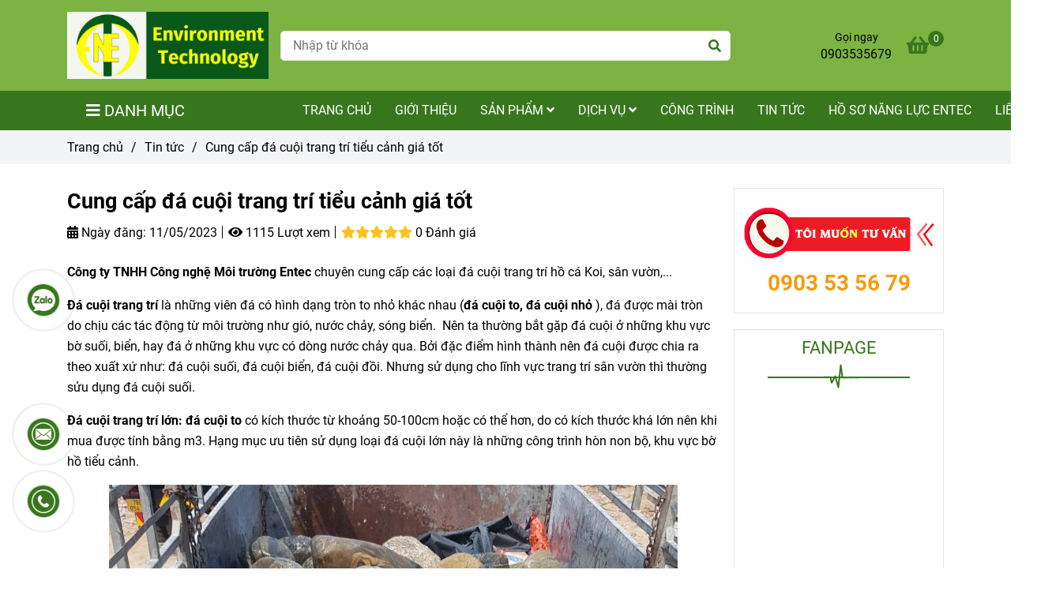

--- FILE ---
content_type: text/html; charset=UTF-8
request_url: https://entec.vn/tin-tuc/cung-cap-da-cuoi-trang-tri-tieu-canh-gia-tot.html
body_size: 19639
content:
<!DOCTYPE html>
<html lang="vi">
    <head>
        <meta charset="utf-8"><meta http-equiv="X-UA-Compatible" content="IE=edge"><meta name="viewport" content="width=device-width, initial-scale=1"><meta name="csrf-token" content="VPfbhNhxDgMInciVdkLPfFB73iZHApFNaIBAY62l"><link rel="shortcut icon" type="image/x-icon" href="https://media.loveitopcdn.com/36108/thumb/environment-technology-logo-ngang.png"><meta property="fb:app_id" content="" />
        <title>Cung cấp đá cuội trang trí tiểu cảnh giá tốt </title>
<meta name="keywords" content="Cung cấp đá cuội trang trí tiểu cảnh giá tốt">
<meta name="description" content="Công ty TNHH Công nghệ Môi trường Entec chuyên cung cấp các loại đá cuội trang trí hồ cá Koi, sân vườn,...">
<meta name="robots" content="INDEX,FOLLOW">
<link rel="canonical" href="https://entec.vn/tin-tuc/cung-cap-da-cuoi-trang-tri-tieu-canh-gia-tot.html"/>
<link rel="alternate" hreflang="vi-vn" href="https://entec.vn/tin-tuc/cung-cap-da-cuoi-trang-tri-tieu-canh-gia-tot.html"/>
<meta property="og:title" content="Cung cấp đá cuội trang trí tiểu cảnh giá tốt" />
<meta property="og:description" content="Công ty TNHH Công nghệ Môi trường Entec chuyên cung cấp các loại đá cuội trang trí hồ cá Koi, sân vườn,..." />
<meta property="og:url" content="https://entec.vn/tin-tuc/cung-cap-da-cuoi-trang-tri-tieu-canh-gia-tot.html" />
<meta property="og:type" content="article" />
<meta property="og:image:alt" content="Cung cấp đá cuội trang trí tiểu cảnh giá tốt" />
<meta property="og:site_name" content="Môi trường Entec" />
<meta property="og:image" content="https://media.loveitopcdn.com/36108/thumb/da-cuoi-trang-tri-tieu-canh.jpg" />
<meta property="og:image:height" content="300" />
<meta property="og:image:width" content="300" />

<meta name="twitter:title" content="Cung cấp đá cuội trang trí tiểu cảnh giá tốt" />
<meta name="twitter:description" content="Công ty TNHH Công nghệ Môi trường Entec chuyên cung cấp các loại đá cuội trang trí hồ cá Koi, sân vườn,..." /><link href="https://entec.vn/data/assets/fonts/Roboto.css?v1.2" rel="stylesheet">
        <link rel="dns-prefetch" href="https://static.loveitopcdn.com">
        <link rel="dns-prefetch" href="https://media.loveitopcdn.com">
        <link rel="stylesheet" href="https://static.loveitopcdn.com/plugins/bootstrap-4.3.1/css/bootstrap.min.css" >
        <link rel="stylesheet" href="https://static.loveitopcdn.com/plugins/normalize/normalize.min.css" >
        <link rel="stylesheet" href="https://static.loveitopcdn.com/plugins/jquery-ui/jquery-ui-custom.min.css" >
        <link rel="stylesheet" href="https://static.loveitopcdn.com/themes/base/css/plugin.css?id=494e4ee96c0bcf7666d5" >
        <style>:root{--bg-color:#ffffff;--bg-color-opacity:#ffffffc7;--primary-color:#38761d;--primary-sub-color:#38761d40;--sub-color:#38761d;--line-bottom-menu-color:#38761d70;--txt-color:;--txt-sub-color:73;--price-color:#e74c3c;--price-sub-color:#e74c3c73;--breadcrumbs-bg-color:#f2f4f5;--breadcrumbs-txt-color:;--breadcrumbs-height:22px;--link-color:#000000;--header-bg-color:#7cb342;--header-bgsub-color:#7cb342;--header-txt-color:#ffffff;--header-txt-color-hover:#ffffff;--footer-bg-color:#323a45;--footer-txt-color:#fff;--footer-title-color:#ffffff;--menu-bg-color:#38761d;--menu-bg-color-mobile:#38761d;--sub-menu-bg-color:#38761d;--menu-bg-active-color:#38761d;--menu-txt-color:#fff;--menu-txt-child-color:#fff;--menu-txt-active-color:#ffffff;--space-between-widget:30px;--space-between-widget-mobile:20px;--menu-height:40px;--font-website:'Roboto';--font-size-website:16px;--effect-loading-bg-color:;--effect-loading-color:}</style>
        <link rel="stylesheet" href="https://static.loveitopcdn.com/themes/base/css/common.css?id=9db5c8f13dc1401ddfa9" >
                <link rel="stylesheet" href="https://static.loveitopcdn.com/themes/base3/css/main.css?id=7f25b8636d62910c06a0" >
        <link rel="stylesheet" href="https://static.loveitopcdn.com/themes/base3/css/widgets.css?id=51a768ecead7efac62f7" >
        <link href="https://static.loveitopcdn.com/plugins/fontawesome-free-5.15.3/css/all.min.css" rel="stylesheet">
        <link href="https://static.loveitopcdn.com/plugins/lite-youtube/lite-yt-embed.min.css" rel="stylesheet">
        <style>.loading-bar{width:68px;height:68px;position:absolute;left:-15px}.bar{display:inline-block;width:8px;height:28px;margin-right:4px;-webkit-animation:loading 1s ease-in-out infinite;animation:loading 1s ease-in-out infinite;background:#000}.bar:first-child{-webkit-animation-delay:0;animation-delay:0}.bar:nth-child(2){-webkit-animation-delay:.09s;animation-delay:.09s}.bar:nth-child(3){-webkit-animation-delay:.18s;animation-delay:.18s}.bar:nth-child(4){-webkit-animation-delay:.27s;animation-delay:.27s}.bar:nth-child(5){-webkit-animation-delay:.36s;animation-delay:.36s}@-webkit-keyframes loading{0%{transform:scale(1)}20%{transform:scaleY(2.2)}40%{transform:scale(1)}}@keyframes loading{0%{transform:scale(1)}20%{transform:scaleY(2.2)}40%{transform:scale(1)}}.bounce{width:70px;text-align:center;position:absolute;left:-22px;top:4px}.bounce>div{width:18px;height:18px;background-color:#333;border-radius:100%;display:inline-block;-webkit-animation:sk-bouncedelay 1.4s ease-in-out infinite both;animation:sk-bouncedelay 1.4s ease-in-out infinite both}.bounce .bounce1{-webkit-animation-delay:-.32s;animation-delay:-.32s}.bounce .bounce2{-webkit-animation-delay:-.16s;animation-delay:-.16s}@-webkit-keyframes sk-bouncedelay{0%,80%,to{-webkit-transform:scale(0)}40%{-webkit-transform:scale(1)}}@keyframes sk-bouncedelay{0%,80%,to{transform:scale(0)}40%{transform:scale(1)}}.sk-circle{width:60px;height:60px;position:relative}.sk-circle .sk-child{width:100%;height:100%;position:absolute;left:-17px;top:-17px}.sk-circle .sk-child:before{content:"";display:block;margin:0 auto;width:15%;height:15%;background-color:#333;border-radius:100%;-webkit-animation:sk-circleBounceDelay 1.2s ease-in-out infinite both;animation:sk-circleBounceDelay 1.2s ease-in-out infinite both}.sk-circle .sk-circle2{transform:rotate(30deg)}.sk-circle .sk-circle3{transform:rotate(60deg)}.sk-circle .sk-circle4{transform:rotate(90deg)}.sk-circle .sk-circle5{transform:rotate(120deg)}.sk-circle .sk-circle6{transform:rotate(150deg)}.sk-circle .sk-circle7{transform:rotate(180deg)}.sk-circle .sk-circle8{transform:rotate(210deg)}.sk-circle .sk-circle9{transform:rotate(240deg)}.sk-circle .sk-circle10{transform:rotate(270deg)}.sk-circle .sk-circle11{transform:rotate(300deg)}.sk-circle .sk-circle12{transform:rotate(330deg)}.sk-circle .sk-circle2:before{-webkit-animation-delay:-1.1s;animation-delay:-1.1s}.sk-circle .sk-circle3:before{-webkit-animation-delay:-1s;animation-delay:-1s}.sk-circle .sk-circle4:before{-webkit-animation-delay:-.9s;animation-delay:-.9s}.sk-circle .sk-circle5:before{-webkit-animation-delay:-.8s;animation-delay:-.8s}.sk-circle .sk-circle6:before{-webkit-animation-delay:-.7s;animation-delay:-.7s}.sk-circle .sk-circle7:before{-webkit-animation-delay:-.6s;animation-delay:-.6s}.sk-circle .sk-circle8:before{-webkit-animation-delay:-.5s;animation-delay:-.5s}.sk-circle .sk-circle9:before{-webkit-animation-delay:-.4s;animation-delay:-.4s}.sk-circle .sk-circle10:before{-webkit-animation-delay:-.3s;animation-delay:-.3s}.sk-circle .sk-circle11:before{-webkit-animation-delay:-.2s;animation-delay:-.2s}.sk-circle .sk-circle12:before{-webkit-animation-delay:-.1s;animation-delay:-.1s}@-webkit-keyframes sk-circleBounceDelay{0%,80%,to{transform:scale(0)}40%{transform:scale(1)}}@keyframes sk-circleBounceDelay{0%,80%,to{transform:scale(0)}40%{transform:scale(1)}}.cube{width:40px;height:40px;position:relative}.cube1,.cube2{background-color:#333;width:15px;height:15px;position:absolute;top:-15px;left:-15px;-webkit-animation:sk-cubemove 1.8s ease-in-out infinite;animation:sk-cubemove 1.8s ease-in-out infinite}.cube2{-webkit-animation-delay:-.9s;animation-delay:-.9s}@-webkit-keyframes sk-cubemove{25%{-webkit-transform:translateX(42px) rotate(-90deg) scale(.5)}50%{-webkit-transform:translateX(42px) translateY(42px) rotate(-180deg)}75%{-webkit-transform:translateX(0) translateY(42px) rotate(-270deg) scale(.5)}to{-webkit-transform:rotate(-1turn)}}@keyframes sk-cubemove{25%{transform:translateX(42px) rotate(-90deg) scale(.5);-webkit-transform:translateX(42px) rotate(-90deg) scale(.5)}50%{transform:translateX(42px) translateY(42px) rotate(-179deg);-webkit-transform:translateX(42px) translateY(42px) rotate(-179deg)}50.1%{transform:translateX(42px) translateY(42px) rotate(-180deg);-webkit-transform:translateX(42px) translateY(42px) rotate(-180deg)}75%{transform:translateX(0) translateY(42px) rotate(-270deg) scale(.5);-webkit-transform:translateX(0) translateY(42px) rotate(-270deg) scale(.5)}to{transform:rotate(-1turn);-webkit-transform:rotate(-1turn)}}.cssload-loader{position:relative;left:50%;width:29px;height:117px;display:-o-box;display:-ms-box;display:flex;display:-o-flex;display:-ms-flex;display:-moz-flex;flex-flow:column nowrap;-o-flex-flow:column nowrap;transform:translate(-50%,-50%);-o-transform:translate(-50%,-50%);-ms-transform:translate(-50%,-50%);-webkit-transform:translate(-50%,-50%);-moz-transform:translate(-50%,-50%)}.cssload-loader .cssload-diamond{position:absolute;left:0;right:0;bottom:-20px;margin:0 auto;width:29px;height:29px;border-radius:2px;background:#000;transform:translateY(0) rotate(45deg) scale(0);-o-transform:translateY(0) rotate(45deg) scale(0);-ms-transform:translateY(0) rotate(45deg) scale(0);-webkit-transform:translateY(0) rotate(45deg) scale(0);-moz-transform:translateY(0) rotate(45deg) scale(0);animation:cssload-diamonds 1725ms linear infinite;-o-animation:cssload-diamonds 1725ms linear infinite;-ms-animation:cssload-diamonds 1725ms linear infinite;-webkit-animation:cssload-diamonds 1725ms linear infinite;-moz-animation:cssload-diamonds 1725ms linear infinite}.cssload-loader .cssload-diamond:first-child{animation-delay:-1.15s;-o-animation-delay:-1.15s;-ms-animation-delay:-1.15s;-webkit-animation-delay:-1.15s;-moz-animation-delay:-1.15s}.cssload-loader .cssload-diamond:nth-child(2){animation-delay:-2.3s;-o-animation-delay:-2.3s;-ms-animation-delay:-2.3s;-webkit-animation-delay:-2.3s;-moz-animation-delay:-2.3s}.cssload-loader .cssload-diamond:nth-child(3){animation-delay:-3.45s;-o-animation-delay:-3.45s;-ms-animation-delay:-3.45s;-webkit-animation-delay:-3.45s;-moz-animation-delay:-3.45s}.cssload-loader .cssload-diamond:nth-child(4){animation-delay:-4.6s;-o-animation-delay:-4.6s;-ms-animation-delay:-4.6s;-webkit-animation-delay:-4.6s;-moz-animation-delay:-4.6s}@keyframes cssload-diamonds{50%{transform:translateY(-49px) rotate(45deg) scale(1)}to{transform:translateY(-97px) rotate(45deg) scale(0)}}@-webkit-keyframes cssload-diamonds{50%{-webkit-transform:translateY(-49px) rotate(45deg) scale(1)}to{-webkit-transform:translateY(-97px) rotate(45deg) scale(0)}}.window-loader{position:relative;margin:0 auto}.window-loader .circle{position:absolute;width:80px;height:80px;opacity:0;transform:rotate(225deg);-webkit-animation-iteration-count:infinite;animation-iteration-count:infinite;-webkit-animation-name:orbit;animation-name:orbit;-webkit-animation-duration:5.5s;animation-duration:5.5s;top:-25px;left:-25px}.window-loader .circle:after{content:"";position:absolute;width:10px;height:10px;border-radius:5px;background:#000}.window-loader .circle:nth-child(2){-webkit-animation-delay:.24s;animation-delay:.24s}.window-loader .circle:nth-child(3){-webkit-animation-delay:.48s;animation-delay:.48s}.window-loader .circle:nth-child(4){-webkit-animation-delay:.72s;animation-delay:.72s}.window-loader .circle:nth-child(5){-webkit-animation-delay:.96s;animation-delay:.96s}@-webkit-keyframes orbit{0%{transform:rotate(225deg);opacity:1;-webkit-animation-timing-function:ease-out;animation-timing-function:ease-out}7%{transform:rotate(345deg);-webkit-animation-timing-function:linear;animation-timing-function:linear}30%{transform:rotate(455deg);-webkit-animation-timing-function:ease-in-out;animation-timing-function:ease-in-out}39%{transform:rotate(690deg);-webkit-animation-timing-function:linear;animation-timing-function:linear}70%{transform:rotate(815deg);opacity:1;-webkit-animation-timing-function:ease-out;animation-timing-function:ease-out}75%{transform:rotate(945deg);-webkit-animation-timing-function:ease-out;animation-timing-function:ease-out}76%{transform:rotate(945deg);opacity:0}to{transform:rotate(945deg);opacity:0}}@keyframes orbit{0%{transform:rotate(225deg);opacity:1;-webkit-animation-timing-function:ease-out;animation-timing-function:ease-out}7%{transform:rotate(345deg);-webkit-animation-timing-function:linear;animation-timing-function:linear}30%{transform:rotate(455deg);-webkit-animation-timing-function:ease-in-out;animation-timing-function:ease-in-out}39%{transform:rotate(690deg);-webkit-animation-timing-function:linear;animation-timing-function:linear}70%{transform:rotate(815deg);opacity:1;-webkit-animation-timing-function:ease-out;animation-timing-function:ease-out}75%{transform:rotate(945deg);-webkit-animation-timing-function:ease-out;animation-timing-function:ease-out}76%{transform:rotate(945deg);opacity:0}to{transform:rotate(945deg);opacity:0}}#loading{z-index:999999;height:2em;width:2em;overflow:show;margin:auto;bottom:0;right:0}#loading,#loading:before{position:fixed;top:0;left:0}#loading:before{content:"";display:block;width:100%;height:100%;background-color:var(--effect-loading-bg-color)}</style>
                <script src="https://static.loveitopcdn.com/plugins/jquery-3.3.1/jquery.min.js"></script>
        <script>var layout_product_item='style2';var is_display_rating=0;var wb_token_public='RLgi7T';var wb_setting={'currency': {"unit":"\u0111","rate":1,"thousand_sep":".","decimal_sep":",","decimal":0,"pos":"right"} };var wb_translate={"error_avatar_upload_size":"Dung l\u01b0\u1ee3ng \u1ea3nh kh\u00f4ng v\u01b0\u1ee3t qu\u00e1","error_avatar_upload_file":"Ch\u1ec9 h\u1ed7 tr\u1ee3 c\u00e1c \u0111\u1ecbnh d\u1ea1ng \u1ea3nh .png .jpg .jpeg","add_to_cart":"Th\u00eam v\u00e0o gi\u1ecf h\u00e0ng","contact":"Li\u00ean h\u1ec7","processing":"\u0110ang x\u1eed l\u00fd...","delete":"X\u00f3a","outstock":"H\u1ebft h\u00e0ng","instock":"C\u00f2n h\u00e0ng","paging_first":"\u0110\u1ea7u","paging_previous":"Tr\u01b0\u1edbc","paging_next":"Ti\u1ebfp","paging_last":"Cu\u1ed1i","progressing":"\u0110ang x\u1eed l\u00fd...","please_enter":"Vui l\u00f2ng nh\u1eadp v\u00e0o Email ho\u1eb7c S\u1ed1 \u0111i\u1ec7n tho\u1ea1i \u0111\u1ec3 \u0111\u0103ng k\u00fd","minimum_order_product":"Y\u00eau c\u1ea7u mua \u00edt nh\u1ea5t","text_product":"s\u1ea3n ph\u1ea9m","text_coupon":"M\u00e3 gi\u1ea3m gi\u00e1","text_reduction":"M\u1ee9c gi\u1ea3m","message_danger":"C\u00f3 l\u1ed7i trong qu\u00e1 tr\u00ecnh thao t\u00e1c","message_alert_discount_confirm":"B\u1ea1n c\u00f3 mu\u1ed1n x\u00f3a m\u00e3 gi\u1ea3m gi\u00e1 n\u00e0y kh\u00f4ng?","please_choose_district":"Vui l\u00f2ng ch\u1ecdn Qu\u1eadn \/ Huy\u1ec7n","please_choose_ward":"Vui l\u00f2ng ch\u1ecdn Ph\u01b0\u1eddng \/ X\u00e3","text_remove_coupon":"X\u00f3a m\u00e3 gi\u1ea3m gi\u00e1 n\u00e0y","product_quantity_break_description_value":":price \/ s\u1ea3n ph\u1ea9m (:percent%)","affiliate_id":"","just_days":"Ng\u00e0y","just_months":"Th\u00e1ng","just_years":"N\u0103m","just_hours":"Gi\u1edd","just_minutes":"Ph\u00fat","just_secs":"Gi\u00e2y","menu_readmore":"Xem th\u00eam ...","menu_collapse":"Thu g\u1ecdn","view_product_detail":"Xem chi ti\u1ebft","phone_required":"Vui l\u00f2ng nh\u1eadp s\u1ed1 \u0111i\u1ec7n tho\u1ea1i h\u1ee3p l\u1ec7","text_btn_collapse":"Xem t\u1ea5t c\u1ea3","text_btn_collapsed":"Thu g\u1ecdn","table_of_contents":"M\u1ee5c l\u1ee5c","show":"Hi\u1ec7n","hide":"\u1ea8n"};var wb_language='';var wb_language_default='vi';var wb_routes={"order_fast":"https:\/\/entec.vn\/fast-order","admin_widget":"https:\/\/entec.vn\/admin\/widget","admin_menu":"https:\/\/entec.vn\/admin\/menu","admin_post":"https:\/\/entec.vn\/admin\/post","admin_product":"https:\/\/entec.vn\/admin\/product","admin_setting_website":"https:\/\/entec.vn\/admin\/setting\/website","admin_setting_contact":"https:\/\/entec.vn\/admin\/setting\/contact","admin_setting_product_filter":"https:\/\/entec.vn\/admin\/setting\/product_filter","admin_slider":"https:\/\/entec.vn\/admin\/slider","admin_gallery_image":"https:\/\/entec.vn\/admin\/gallery_image","admin_testimonials":"https:\/\/entec.vn\/admin\/testimonials"}; var addon_smart_feature_menu='';</script>        <script>var template="post_detail";</script>
        
    <script type="application/ld+json">
        {
            "@context": "https://schema.org/",
            "@type": "Article",
            "name": "Cung cấp đá cuội trang trí tiểu cảnh giá tốt",
            "image": "https://media.loveitopcdn.com/36108/thumb/da-cuoi-trang-tri-tieu-canh.jpg",
            "description": "Công ty TNHH Công nghệ Môi trường Entec chuyên cung cấp các loại đá cuội trang trí hồ cá Koi, sân vườn,...
",
            "url": "https://entec.vn/tin-tuc/cung-cap-da-cuoi-trang-tri-tieu-canh-gia-tot.html"
        }
    </script>
    </head>
    <body class="post_detail  mobile-768 title_heading_style6 product_layout_sale_style5 product_layout_item_style2 product_display_btn_1 buttom_layout_style3 sidebar_right gallery_grid menu_fixed_1 menu_style_default layout_full tab_style1 menu_mobile_style1 post-layout-item-style1 ecommerce-1">
                                <div class="wrapper clearfix project-layout ">
            <header id="header" >
								<div class="">
				<link rel="stylesheet" href="https://static.loveitopcdn.com/themes/base3/css/header_ecommerce_2.css?id=3532f38f9dd4376bff51" >
	<style>header .mini-cart3 .mini-cart-number{background-color: #38761d !important; } header .mini-cart3 a{color: #38761d !important;} header .header-container.fixed-ontop .mb-menu li:hover>a, header .header-container.fixed-ontop .mb-menu>li.active>a, header .header-finemarket.fixed-ontop .mega-container:hover .mega-menu-title .h3{ color: #ffffff !important; } @media(min-width: 992px){header .header-container.fixed-ontop .main-nav ul>li>a, header .header-container.fixed-ontop .main-nav .dropdown-menu .title-mega>a, header .header-finemarket.fixed-ontop .mega-container .mega-menu-title .h3{color: #38761d !important;}}
</style>

<div class="d-lg-none header-mobile">
	<div class="header-ecommerce_2 header-container  show-readmore" style="background-color:#7cb342;">
	<div class="wb-nav-header width-menu-mobile">
		<div class="container">
			<div class="row clearfix center-vertical relative">
				<div class="col-lg-3 col-6 header-logo">
					<a href="https://entec.vn" aria-label="Cung cấp đá cuội trang trí tiểu cảnh giá tốt" class="logo d-inline-b ">
	<img src="https://media.loveitopcdn.com/36108/thumb/environment-technology-logo-ngang.png" alt="Môi trường Entec" width="100%" height="100%" />
</a>				</div>
				<div class="col-lg-9 col-md-12 col-sm-12 col-12 px-0 px-lg-3 menu-cart center-vertical-nojustify height-menu-fixed">
											<ul class="list-inline-block pull-right pr-lg-3">
		                    			                    <li>
									<form class="search-form" action="https://entec.vn/search/post/autocomplete">
		<input onblur="if (this.value=='') this.placeholder = this.dataset.value" onfocus="this.placeholder = this.dataset.defaultValue" placeholder="Nhập từ khóa" value="" data-default-value="Nhập từ khóa" data-value="Nhập từ khóa" type="text" name="keyword" class="search-box" autocomplete="off">
		<button type="submit"><i class="fas fa-search"></i></button>
	</form>
			                    </li>
		                    		                    			                    <li>
			                    	<div class="mini-cart-box mini-cart3 pull-right">
	<a class="mini-cart-link btn-view-cart" href="https://entec.vn/cart">
		<span class="d-none title_cart">Giỏ hàng</span>
		<i class="fa fa-shopping-basket" aria-hidden="true"></i>
		<span class="d-none title_cart_2">Giỏ hàng</span>
		<span class="mini-cart-number bg-color white total_items">0</span>
	</a>
</div>			                    </li>
		                    		                </ul>
	                	                <a href="https://entec.vn" aria-label="Cung cấp đá cuội trang trí tiểu cảnh giá tốt" class="logo d-inline-b logo-fixed">
	<img src="https://media.loveitopcdn.com/36108/thumb/environment-technology-logo-ngang.png" alt="Môi trường Entec" width="100%" height="100%" />
</a>					<nav class="main-nav navbar-expand-lg pull-left">
						<div class="btn-toggle-mobile-menu center-vertical">
	<span class="nav-icon toggle-mobile-menu">
		<span></span>
	</span>
	<span class="nav-icon toggle-mobile-menu title-menu">
		<span> MENU </span>
	</span>
</div>					  	<div class="navbar-menu">
					  							  			<div class="section-header-menu">
							<ul class="navbar-nav ml-auto menu-nav mb-menu">
			 				 		 
				<li class="nav-item  default relative  wb-header-menu-item">
					<a class="nav-link " href="https://entec.vn"  aria-label="TRANG CHỦ">
													TRANG CHỦ
																	</a>
									</li>
							 		 
				<li class="nav-item  default relative  wb-header-menu-item">
					<a class="nav-link " href="https://entec.vn/gioi-thieu.html"  aria-label="Giới thiệu">
													Giới thiệu
																	</a>
									</li>
							 		 
				<li class="nav-item dropdown default   wb-header-menu-item">
					<a class="nav-link " href="https://entec.vn/san-pham/"  aria-label="Sản phẩm">
													Sản phẩm
																			<i class="fas fa-angle-down"></i>
					        <i class="fa fa-plus f-right"></i>
					    					</a>
											<ul class="dropdown-menu sub-menu">
			<li class="nav-item  relative default wb-header-menu-item">
			<a class="nav-link" href="https://entec.vn/san-pham/van-cong-nghiep/"  aria-label="Van công nghiệp"> Van công nghiệp
							</a>
					</li>
			<li class="nav-item  relative default wb-header-menu-item">
			<a class="nav-link" href="https://entec.vn/san-pham/van-cong-nghiep/da-soi-trang-tri/"  aria-label="Đá - sỏi trang trí"> Đá - sỏi trang trí
							</a>
					</li>
			<li class="nav-item  relative default wb-header-menu-item">
			<a class="nav-link" href="https://entec.vn/san-pham/vat-tu-thiet-bi-xu-ly-nuoc/"  aria-label="Vật tư - thiết bị xử lý nước"> Vật tư - thiết bị xử lý nước
							</a>
					</li>
			<li class="nav-item  relative default wb-header-menu-item">
			<a class="nav-link" href="https://entec.vn/san-pham/may-loc-nuoc/"  aria-label="Máy lọc nước"> Máy lọc nước
							</a>
					</li>
			<li class="nav-item  relative default wb-header-menu-item">
			<a class="nav-link" href="https://entec.vn/san-pham/loi-loc-nuoc/"  aria-label="Lõi lọc nước"> Lõi lọc nước
							</a>
					</li>
			<li class="nav-item  relative default wb-header-menu-item">
			<a class="nav-link" href="https://entec.vn/san-pham/vat-lieu-loc-nuoc/"  aria-label="Vật liệu lọc nước"> Vật liệu lọc nước
							</a>
					</li>
			<li class="nav-item  relative default wb-header-menu-item">
			<a class="nav-link" href="https://entec.vn/san-pham/thiet-bi-cong-nghiep/"  aria-label="Thiết bị công nghiệp"> Thiết bị công nghiệp
							</a>
					</li>
			<li class="nav-item dropdown relative default wb-header-menu-item">
			<a class="nav-link" href="https://entec.vn/san-pham/xu-ly-khi-bui/"  aria-label="Xử lý khí - Bụi"> Xử lý khí - Bụi
									<i class="fas fa-angle-right"></i>
			        <i class="fa fa-plus f-right"></i>
			    			</a>
							<ul class="dropdown-menu sub-menu">
			<li class="nav-item  relative default wb-header-menu-item">
			<a class="nav-link" href="https://entec.vn/san-pham/xu-ly-khi-bui/khung-loc-hepa/"  aria-label="Khung lọc Hepa"> Khung lọc Hepa
							</a>
					</li>
			<li class="nav-item  relative default wb-header-menu-item">
			<a class="nav-link" href="https://entec.vn/san-pham/xu-ly-khi-bui/bong-loc-bui-tho/"  aria-label="Bông lọc bụi thô"> Bông lọc bụi thô
							</a>
					</li>
			<li class="nav-item  relative default wb-header-menu-item">
			<a class="nav-link" href="https://entec.vn/san-pham/xu-ly-khi-bui/giay-loc-phong-son/"  aria-label="Giấy lọc phòng sơn"> Giấy lọc phòng sơn
							</a>
					</li>
			<li class="nav-item  relative default wb-header-menu-item">
			<a class="nav-link" href="https://entec.vn/san-pham/xu-ly-khi-bui/xop-loc-bui-tho/"  aria-label="Xốp lọc bụi thô"> Xốp lọc bụi thô
							</a>
					</li>
			<li class="nav-item  relative default wb-header-menu-item">
			<a class="nav-link" href="https://entec.vn/san-pham/xu-ly-khi-bui/phin-loi-loc-bui/"  aria-label="Phin lõi lọc bụi"> Phin lõi lọc bụi
							</a>
					</li>
	</ul>					</li>
			<li class="nav-item dropdown relative default wb-header-menu-item">
			<a class="nav-link" href="https://entec.vn/xu-ly-nuoc-thai/"  aria-label="Xử lý nước thải"> Xử lý nước thải
									<i class="fas fa-angle-right"></i>
			        <i class="fa fa-plus f-right"></i>
			    			</a>
							<ul class="dropdown-menu sub-menu">
			<li class="nav-item  relative default wb-header-menu-item">
			<a class="nav-link" href="https://entec.vn/san-pham/vat-tu-thiet-bi-xu-ly-nuoc/che-pham-vi-sinh-xu-ly-moi-truong/"  aria-label="Chế phẩm vi sinh xử lý môi trường"> Chế phẩm vi sinh xử lý môi trường
							</a>
					</li>
			<li class="nav-item  relative default wb-header-menu-item">
			<a class="nav-link" href="https://entec.vn/men-vi-sinh-xu-ly-nuoc-thai/"  aria-label="Men vi sinh xử lý nước thải"> Men vi sinh xử lý nước thải
							</a>
					</li>
	</ul>					</li>
			<li class="nav-item  relative default wb-header-menu-item">
			<a class="nav-link" href="https://entec.vn/san-pham/san-pham-khac/"  aria-label="Sản phẩm khác"> Sản phẩm khác
							</a>
					</li>
	</ul>									</li>
							 		 
				<li class="nav-item dropdown default   wb-header-menu-item">
					<a class="nav-link " href="https://entec.vn/dich-vu/"  aria-label="Dịch vụ">
													Dịch vụ
																			<i class="fas fa-angle-down"></i>
					        <i class="fa fa-plus f-right"></i>
					    					</a>
											<ul class="dropdown-menu sub-menu">
			<li class="nav-item dropdown relative default wb-header-menu-item">
			<a class="nav-link" href="https://entec.vn/dich-vu/ho-so-moi-truong/"  aria-label="Hồ sơ môi trường"> Hồ sơ môi trường
									<i class="fas fa-angle-right"></i>
			        <i class="fa fa-plus f-right"></i>
			    			</a>
							<ul class="dropdown-menu sub-menu">
			<li class="nav-item  relative default wb-header-menu-item">
			<a class="nav-link" href="https://entec.vn/giay-phep-moi-truong-dang-ki-moi-truong.html"  aria-label="Giấy phép môi trường, Đăng kí môi trường"> Giấy phép môi trường, Đăng kí môi trường
							</a>
					</li>
			<li class="nav-item  relative default wb-header-menu-item">
			<a class="nav-link" href="https://entec.vn/lap-bao-cao-dtm-danh-gia-tac-dong-moi-truong-ho-so-tron-goi-entec.html"  aria-label="Lập Báo Cáo ĐTM Đánh Giá Tác Động Môi Trường - Hồ Sơ Trọn Gói"> Lập Báo Cáo ĐTM Đánh Giá Tác Động Môi Trường - Hồ Sơ Trọn Gói
							</a>
					</li>
	</ul>					</li>
			<li class="nav-item  relative default wb-header-menu-item">
			<a class="nav-link" href="https://entec.vn/thi-cong.html"  aria-label="Thi công, lắp đặt, bảo trì hệ thống xử lý nước thải, nước cấp"> Thi công, lắp đặt, bảo trì hệ thống xử lý nước thải, nước cấp
							</a>
					</li>
			<li class="nav-item  relative default wb-header-menu-item">
			<a class="nav-link" href="https://entec.vn/tu-van-thiet-ke-and-thi-cong-htxlnt.html"  aria-label="Tư Vấn Thiết Kế &amp; Thi Công hệ thống xử lý nước thải"> Tư Vấn Thiết Kế &amp; Thi Công hệ thống xử lý nước thải
							</a>
					</li>
			<li class="nav-item  relative default wb-header-menu-item">
			<a class="nav-link" href="https://entec.vn/bao-cao-cong-tac-bao-ve-moi-truong.html"  aria-label="Báo cáo Công tác Bảo vệ môi trường"> Báo cáo Công tác Bảo vệ môi trường
							</a>
					</li>
	</ul>									</li>
							 		 
				<li class="nav-item  default relative  wb-header-menu-item">
					<a class="nav-link " href="https://entec.vn/cong-trinh/"  aria-label="Công trình">
													Công trình
																	</a>
									</li>
							 		 
				<li class="nav-item  default relative  wb-header-menu-item">
					<a class="nav-link " href="https://entec.vn/tin-tuc/"  aria-label="Tin tức">
													Tin tức
																	</a>
									</li>
							 		 
				<li class="nav-item  default relative  wb-header-menu-item">
					<a class="nav-link " href="https://entec.vn/ho-so-nang-luc-entec.html"  aria-label="Hồ sơ năng lực Entec">
													Hồ sơ năng lực Entec
																	</a>
									</li>
							 		 
				<li class="nav-item  default relative  wb-header-menu-item">
					<a class="nav-link " href="https://entec.vn/lien-he.html"  aria-label="Liên hệ">
													Liên hệ
																	</a>
									</li>
							</ul>
			</div>

					  							  							  			<div class="mega-container ">
    <div class="navleft-container">
        <div class="mega-menu-title">
            <div class="h3">
                <i class="fas fa-bars"></i>Danh mục
            </div>
        </div>
        <div class="mega-menu-category" data-id="2">
            <ul class="nav mb-menu">
                                    <li class=" relative default">
        <a href="https://entec.vn/san-pham/van-cong-nghiep/"  aria-label="Van công nghiệp">
                            <span class="">Van công nghiệp</span>
                               </a>
            </li>
                                    <li class=" relative default">
        <a href="https://entec.vn/soi-trang-tri.html"  aria-label="Sỏi trang trí">
                            <span class="">Sỏi trang trí</span>
                               </a>
            </li>
                                    <li class=" relative default">
        <a href="https://entec.vn/than-nuong-bbq-khong-khoi.html"  aria-label="Than nướng BBQ ( Không Khói )">
                            <span class="">Than nướng BBQ ( Không Khói )</span>
                               </a>
            </li>
                                    <li class=" relative default">
        <a href="https://entec.vn/san-pham/vat-lieu-loc-nuoc/"  aria-label="Vật liệu lọc nước">
                            <span class="">Vật liệu lọc nước</span>
                               </a>
            </li>
                                    <li class=" relative default">
        <a href="https://entec.vn/san-pham/vat-tu-thiet-bi-xu-ly-nuoc/"  aria-label="Vật tư - thiết bị xử lý nước">
                            <span class="">Vật tư - thiết bị xử lý nước</span>
                               </a>
            </li>
                                    <li class=" relative default">
        <a href="https://entec.vn/san-pham/may-loc-nuoc/"  aria-label="Máy lọc nước">
                            <span class="">Máy lọc nước</span>
                               </a>
            </li>
                                    <li class=" relative default">
        <a href="https://entec.vn/san-pham/loi-loc-nuoc/"  aria-label="Lõi lọc nước">
                            <span class="">Lõi lọc nước</span>
                               </a>
            </li>
                                    <li class=" relative default">
        <a href="https://entec.vn/san-pham/xu-ly-khi-bui/"  aria-label="Xử lý khí - Bụi">
                            <span class="">Xử lý khí - Bụi</span>
                               </a>
            </li>
                                    <li class=" relative default">
        <a href="https://entec.vn/xu-ly-nuoc-thai/"  aria-label="Xử lý nước thải">
                            <span class="">Xử lý nước thải</span>
                               </a>
            </li>
                            </ul>
        </div>
    </div>
</div>					  							  									<div class="textAlign-right">
                            <div class="social-header d-inline-block relative">
                                                            <a href="https://www.facebook.com/moitruongentec" rel="nofollow" aria-label="facebook" class="float-shadow" target="_blank">
                            <img src="https://static.loveitopcdn.com/themes/base/images/icons-link/icon-facebook.png" alt="facebook" width="24px" height="24px">
                        </a>
                                                                                                                                                                                                                                                                                        </div>
                                                                            </div>
					  	</div>
					</nav>
				</div>
			</div>
		</div>
	</div>
</div>
</div>
<div class="d-none d-lg-block header-desktop">
	<div class="header-ecommerce_2 header-container  show-readmore" data-limit_menu_item="6" style="background-color:#7cb342;">
	<div class="wb-main-header d-none d-lg-block">
		<div class="container">
			<div class="row clearfix center-vertical-nojustify">
				<div class="col-lg-3">
			        <div class="header-logo text-center">
						<a href="https://entec.vn" aria-label="Cung cấp đá cuội trang trí tiểu cảnh giá tốt" class="logo d-inline-b ">
	<img src="https://media.loveitopcdn.com/36108/thumb/environment-technology-logo-ngang.png" alt="Môi trường Entec" width="100%" height="100%" />
</a>					</div>
				</div>
				<div class="col-lg-6 col-md-12 col-sm-12 col-12">
											<form class="search-form" action="https://entec.vn/search/post/autocomplete">
		<input onblur="if (this.value=='') this.placeholder = this.dataset.value" onfocus="this.placeholder = this.dataset.defaultValue" placeholder="Nhập từ khóa" value="" data-default-value="Nhập từ khóa" data-value="Nhập từ khóa" type="text" name="keyword" class="search-box" autocomplete="off">
		<button type="submit"><i class="fas fa-search"></i></button>
	</form>
									</div>
				<div class="col-lg-3 position-initial">
											<ul class="list-inline-block pull-right">
						 		                            <li class="hotline-header d-none d-lg-inline-block text-center">
	                            		                            		<span class="phone-label">Gọi ngay</span><br>
	                            		                                	                                    	                                        <a href="tel:0903535679">
	                                            0903535679
	                                        </a>
	                                    	                                    	                            </li>
	                        	                        			                    <li class="d-lg-none">
									<form class="search-form" action="https://entec.vn/search/post/autocomplete">
		<input onblur="if (this.value=='') this.placeholder = this.dataset.value" onfocus="this.placeholder = this.dataset.defaultValue" placeholder="Nhập từ khóa" value="" data-default-value="Nhập từ khóa" data-value="Nhập từ khóa" type="text" name="keyword" class="search-box" autocomplete="off">
		<button type="submit"><i class="fas fa-search"></i></button>
	</form>
			                    </li>
		                    		                    			                    <li>
			                    	<div class="mini-cart-box mini-cart3 pull-right">
	<a class="mini-cart-link btn-view-cart" href="https://entec.vn/cart">
		<span class="d-none title_cart">Giỏ hàng</span>
		<i class="fa fa-shopping-basket" aria-hidden="true"></i>
		<span class="d-none title_cart_2">Giỏ hàng</span>
		<span class="mini-cart-number bg-color white total_items">0</span>
	</a>
</div>			                    </li>
		                    		                </ul>
	                				</div>
			</div>
		</div>
	</div>
	<div class="wb-nav-header width-menu-mobile">
		<div class="container">
			<div class="row clearfix reset-col-padding">
				<div class="col-lg-3 col-md-12 col-sm-12 col-12 menu-category">
					<div class="mega-container ">
    <div class="navleft-container">
        <div class="mega-menu-title">
            <div class="h3">
                <i class="fas fa-bars"></i>Danh mục
            </div>
        </div>
        <div class="mega-menu-category" data-id="2">
            <ul class="nav mb-menu">
                                    <li class=" relative default">
        <a href="https://entec.vn/san-pham/van-cong-nghiep/"  aria-label="Van công nghiệp">
                            <span class="">Van công nghiệp</span>
                               </a>
            </li>
                                    <li class=" relative default">
        <a href="https://entec.vn/soi-trang-tri.html"  aria-label="Sỏi trang trí">
                            <span class="">Sỏi trang trí</span>
                               </a>
            </li>
                                    <li class=" relative default">
        <a href="https://entec.vn/than-nuong-bbq-khong-khoi.html"  aria-label="Than nướng BBQ ( Không Khói )">
                            <span class="">Than nướng BBQ ( Không Khói )</span>
                               </a>
            </li>
                                    <li class=" relative default">
        <a href="https://entec.vn/san-pham/vat-lieu-loc-nuoc/"  aria-label="Vật liệu lọc nước">
                            <span class="">Vật liệu lọc nước</span>
                               </a>
            </li>
                                    <li class=" relative default">
        <a href="https://entec.vn/san-pham/vat-tu-thiet-bi-xu-ly-nuoc/"  aria-label="Vật tư - thiết bị xử lý nước">
                            <span class="">Vật tư - thiết bị xử lý nước</span>
                               </a>
            </li>
                                    <li class=" relative default">
        <a href="https://entec.vn/san-pham/may-loc-nuoc/"  aria-label="Máy lọc nước">
                            <span class="">Máy lọc nước</span>
                               </a>
            </li>
                                    <li class=" relative default">
        <a href="https://entec.vn/san-pham/loi-loc-nuoc/"  aria-label="Lõi lọc nước">
                            <span class="">Lõi lọc nước</span>
                               </a>
            </li>
                                    <li class=" relative default">
        <a href="https://entec.vn/san-pham/xu-ly-khi-bui/"  aria-label="Xử lý khí - Bụi">
                            <span class="">Xử lý khí - Bụi</span>
                               </a>
            </li>
                                    <li class=" relative default">
        <a href="https://entec.vn/xu-ly-nuoc-thai/"  aria-label="Xử lý nước thải">
                            <span class="">Xử lý nước thải</span>
                               </a>
            </li>
                            </ul>
        </div>
    </div>
</div>				</div>
				<div class="col-lg-9 col-md-12 col-sm-12 col-12 menu-cart center-vertical-nojustify height-menu-fixed">
					<div class="header-logo">
						<a href="https://entec.vn" aria-label="Cung cấp đá cuội trang trí tiểu cảnh giá tốt" class="logo d-inline-b ">
	<img src="https://media.loveitopcdn.com/36108/thumb/environment-technology-logo-ngang.png" alt="Môi trường Entec" width="100%" height="100%" />
</a>					</div>
					<a href="https://entec.vn" aria-label="Cung cấp đá cuội trang trí tiểu cảnh giá tốt" class="logo d-inline-b logo-fixed">
	<img src="https://media.loveitopcdn.com/36108/thumb/environment-technology-logo-ngang.png" alt="Môi trường Entec" width="100%" height="100%" />
</a>					<nav class="main-nav navbar-expand-lg pull-left">
						<div class="btn-toggle-mobile-menu center-vertical">
	<span class="nav-icon toggle-mobile-menu">
		<span></span>
	</span>
	<span class="nav-icon toggle-mobile-menu title-menu">
		<span> MENU </span>
	</span>
</div>						<div class="navbar-menu">
							<div class="section-header-menu">
							<ul class="navbar-nav ml-auto menu-nav mb-menu">
			 				 		 
				<li class="nav-item  default relative  wb-header-menu-item">
					<a class="nav-link " href="https://entec.vn"  aria-label="TRANG CHỦ">
													TRANG CHỦ
																	</a>
									</li>
							 		 
				<li class="nav-item  default relative  wb-header-menu-item">
					<a class="nav-link " href="https://entec.vn/gioi-thieu.html"  aria-label="Giới thiệu">
													Giới thiệu
																	</a>
									</li>
							 		 
				<li class="nav-item dropdown default   wb-header-menu-item">
					<a class="nav-link " href="https://entec.vn/san-pham/"  aria-label="Sản phẩm">
													Sản phẩm
																			<i class="fas fa-angle-down"></i>
					        <i class="fa fa-plus f-right"></i>
					    					</a>
											<ul class="dropdown-menu sub-menu">
			<li class="nav-item  relative default wb-header-menu-item">
			<a class="nav-link" href="https://entec.vn/san-pham/van-cong-nghiep/"  aria-label="Van công nghiệp"> Van công nghiệp
							</a>
					</li>
			<li class="nav-item  relative default wb-header-menu-item">
			<a class="nav-link" href="https://entec.vn/san-pham/van-cong-nghiep/da-soi-trang-tri/"  aria-label="Đá - sỏi trang trí"> Đá - sỏi trang trí
							</a>
					</li>
			<li class="nav-item  relative default wb-header-menu-item">
			<a class="nav-link" href="https://entec.vn/san-pham/vat-tu-thiet-bi-xu-ly-nuoc/"  aria-label="Vật tư - thiết bị xử lý nước"> Vật tư - thiết bị xử lý nước
							</a>
					</li>
			<li class="nav-item  relative default wb-header-menu-item">
			<a class="nav-link" href="https://entec.vn/san-pham/may-loc-nuoc/"  aria-label="Máy lọc nước"> Máy lọc nước
							</a>
					</li>
			<li class="nav-item  relative default wb-header-menu-item">
			<a class="nav-link" href="https://entec.vn/san-pham/loi-loc-nuoc/"  aria-label="Lõi lọc nước"> Lõi lọc nước
							</a>
					</li>
			<li class="nav-item  relative default wb-header-menu-item">
			<a class="nav-link" href="https://entec.vn/san-pham/vat-lieu-loc-nuoc/"  aria-label="Vật liệu lọc nước"> Vật liệu lọc nước
							</a>
					</li>
			<li class="nav-item  relative default wb-header-menu-item">
			<a class="nav-link" href="https://entec.vn/san-pham/thiet-bi-cong-nghiep/"  aria-label="Thiết bị công nghiệp"> Thiết bị công nghiệp
							</a>
					</li>
			<li class="nav-item dropdown relative default wb-header-menu-item">
			<a class="nav-link" href="https://entec.vn/san-pham/xu-ly-khi-bui/"  aria-label="Xử lý khí - Bụi"> Xử lý khí - Bụi
									<i class="fas fa-angle-right"></i>
			        <i class="fa fa-plus f-right"></i>
			    			</a>
							<ul class="dropdown-menu sub-menu">
			<li class="nav-item  relative default wb-header-menu-item">
			<a class="nav-link" href="https://entec.vn/san-pham/xu-ly-khi-bui/khung-loc-hepa/"  aria-label="Khung lọc Hepa"> Khung lọc Hepa
							</a>
					</li>
			<li class="nav-item  relative default wb-header-menu-item">
			<a class="nav-link" href="https://entec.vn/san-pham/xu-ly-khi-bui/bong-loc-bui-tho/"  aria-label="Bông lọc bụi thô"> Bông lọc bụi thô
							</a>
					</li>
			<li class="nav-item  relative default wb-header-menu-item">
			<a class="nav-link" href="https://entec.vn/san-pham/xu-ly-khi-bui/giay-loc-phong-son/"  aria-label="Giấy lọc phòng sơn"> Giấy lọc phòng sơn
							</a>
					</li>
			<li class="nav-item  relative default wb-header-menu-item">
			<a class="nav-link" href="https://entec.vn/san-pham/xu-ly-khi-bui/xop-loc-bui-tho/"  aria-label="Xốp lọc bụi thô"> Xốp lọc bụi thô
							</a>
					</li>
			<li class="nav-item  relative default wb-header-menu-item">
			<a class="nav-link" href="https://entec.vn/san-pham/xu-ly-khi-bui/phin-loi-loc-bui/"  aria-label="Phin lõi lọc bụi"> Phin lõi lọc bụi
							</a>
					</li>
	</ul>					</li>
			<li class="nav-item dropdown relative default wb-header-menu-item">
			<a class="nav-link" href="https://entec.vn/xu-ly-nuoc-thai/"  aria-label="Xử lý nước thải"> Xử lý nước thải
									<i class="fas fa-angle-right"></i>
			        <i class="fa fa-plus f-right"></i>
			    			</a>
							<ul class="dropdown-menu sub-menu">
			<li class="nav-item  relative default wb-header-menu-item">
			<a class="nav-link" href="https://entec.vn/san-pham/vat-tu-thiet-bi-xu-ly-nuoc/che-pham-vi-sinh-xu-ly-moi-truong/"  aria-label="Chế phẩm vi sinh xử lý môi trường"> Chế phẩm vi sinh xử lý môi trường
							</a>
					</li>
			<li class="nav-item  relative default wb-header-menu-item">
			<a class="nav-link" href="https://entec.vn/men-vi-sinh-xu-ly-nuoc-thai/"  aria-label="Men vi sinh xử lý nước thải"> Men vi sinh xử lý nước thải
							</a>
					</li>
	</ul>					</li>
			<li class="nav-item  relative default wb-header-menu-item">
			<a class="nav-link" href="https://entec.vn/san-pham/san-pham-khac/"  aria-label="Sản phẩm khác"> Sản phẩm khác
							</a>
					</li>
	</ul>									</li>
							 		 
				<li class="nav-item dropdown default   wb-header-menu-item">
					<a class="nav-link " href="https://entec.vn/dich-vu/"  aria-label="Dịch vụ">
													Dịch vụ
																			<i class="fas fa-angle-down"></i>
					        <i class="fa fa-plus f-right"></i>
					    					</a>
											<ul class="dropdown-menu sub-menu">
			<li class="nav-item dropdown relative default wb-header-menu-item">
			<a class="nav-link" href="https://entec.vn/dich-vu/ho-so-moi-truong/"  aria-label="Hồ sơ môi trường"> Hồ sơ môi trường
									<i class="fas fa-angle-right"></i>
			        <i class="fa fa-plus f-right"></i>
			    			</a>
							<ul class="dropdown-menu sub-menu">
			<li class="nav-item  relative default wb-header-menu-item">
			<a class="nav-link" href="https://entec.vn/giay-phep-moi-truong-dang-ki-moi-truong.html"  aria-label="Giấy phép môi trường, Đăng kí môi trường"> Giấy phép môi trường, Đăng kí môi trường
							</a>
					</li>
			<li class="nav-item  relative default wb-header-menu-item">
			<a class="nav-link" href="https://entec.vn/lap-bao-cao-dtm-danh-gia-tac-dong-moi-truong-ho-so-tron-goi-entec.html"  aria-label="Lập Báo Cáo ĐTM Đánh Giá Tác Động Môi Trường - Hồ Sơ Trọn Gói"> Lập Báo Cáo ĐTM Đánh Giá Tác Động Môi Trường - Hồ Sơ Trọn Gói
							</a>
					</li>
	</ul>					</li>
			<li class="nav-item  relative default wb-header-menu-item">
			<a class="nav-link" href="https://entec.vn/thi-cong.html"  aria-label="Thi công, lắp đặt, bảo trì hệ thống xử lý nước thải, nước cấp"> Thi công, lắp đặt, bảo trì hệ thống xử lý nước thải, nước cấp
							</a>
					</li>
			<li class="nav-item  relative default wb-header-menu-item">
			<a class="nav-link" href="https://entec.vn/tu-van-thiet-ke-and-thi-cong-htxlnt.html"  aria-label="Tư Vấn Thiết Kế &amp; Thi Công hệ thống xử lý nước thải"> Tư Vấn Thiết Kế &amp; Thi Công hệ thống xử lý nước thải
							</a>
					</li>
			<li class="nav-item  relative default wb-header-menu-item">
			<a class="nav-link" href="https://entec.vn/bao-cao-cong-tac-bao-ve-moi-truong.html"  aria-label="Báo cáo Công tác Bảo vệ môi trường"> Báo cáo Công tác Bảo vệ môi trường
							</a>
					</li>
	</ul>									</li>
							 		 
				<li class="nav-item  default relative  wb-header-menu-item">
					<a class="nav-link " href="https://entec.vn/cong-trinh/"  aria-label="Công trình">
													Công trình
																	</a>
									</li>
							 		 
				<li class="nav-item  default relative  wb-header-menu-item">
					<a class="nav-link " href="https://entec.vn/tin-tuc/"  aria-label="Tin tức">
													Tin tức
																	</a>
									</li>
							 		 
				<li class="nav-item  default relative  wb-header-menu-item">
					<a class="nav-link " href="https://entec.vn/ho-so-nang-luc-entec.html"  aria-label="Hồ sơ năng lực Entec">
													Hồ sơ năng lực Entec
																	</a>
									</li>
							 		 
				<li class="nav-item  default relative  wb-header-menu-item">
					<a class="nav-link " href="https://entec.vn/lien-he.html"  aria-label="Liên hệ">
													Liên hệ
																	</a>
									</li>
							</ul>
			</div>

							<div class="mega-container ">
    <div class="navleft-container">
        <div class="mega-menu-title">
            <div class="h3">
                <i class="fas fa-bars"></i>Danh mục
            </div>
        </div>
        <div class="mega-menu-category" data-id="2">
            <ul class="nav mb-menu">
                                    <li class=" relative default">
        <a href="https://entec.vn/san-pham/van-cong-nghiep/"  aria-label="Van công nghiệp">
                            <span class="">Van công nghiệp</span>
                               </a>
            </li>
                                    <li class=" relative default">
        <a href="https://entec.vn/soi-trang-tri.html"  aria-label="Sỏi trang trí">
                            <span class="">Sỏi trang trí</span>
                               </a>
            </li>
                                    <li class=" relative default">
        <a href="https://entec.vn/than-nuong-bbq-khong-khoi.html"  aria-label="Than nướng BBQ ( Không Khói )">
                            <span class="">Than nướng BBQ ( Không Khói )</span>
                               </a>
            </li>
                                    <li class=" relative default">
        <a href="https://entec.vn/san-pham/vat-lieu-loc-nuoc/"  aria-label="Vật liệu lọc nước">
                            <span class="">Vật liệu lọc nước</span>
                               </a>
            </li>
                                    <li class=" relative default">
        <a href="https://entec.vn/san-pham/vat-tu-thiet-bi-xu-ly-nuoc/"  aria-label="Vật tư - thiết bị xử lý nước">
                            <span class="">Vật tư - thiết bị xử lý nước</span>
                               </a>
            </li>
                                    <li class=" relative default">
        <a href="https://entec.vn/san-pham/may-loc-nuoc/"  aria-label="Máy lọc nước">
                            <span class="">Máy lọc nước</span>
                               </a>
            </li>
                                    <li class=" relative default">
        <a href="https://entec.vn/san-pham/loi-loc-nuoc/"  aria-label="Lõi lọc nước">
                            <span class="">Lõi lọc nước</span>
                               </a>
            </li>
                                    <li class=" relative default">
        <a href="https://entec.vn/san-pham/xu-ly-khi-bui/"  aria-label="Xử lý khí - Bụi">
                            <span class="">Xử lý khí - Bụi</span>
                               </a>
            </li>
                                    <li class=" relative default">
        <a href="https://entec.vn/xu-ly-nuoc-thai/"  aria-label="Xử lý nước thải">
                            <span class="">Xử lý nước thải</span>
                               </a>
            </li>
                            </ul>
        </div>
    </div>
</div>							<div class="textAlign-right">
                            <div class="social-header d-inline-block relative">
                                                            <a href="https://www.facebook.com/moitruongentec" rel="nofollow" aria-label="facebook" class="float-shadow" target="_blank">
                            <img src="https://static.loveitopcdn.com/themes/base/images/icons-link/icon-facebook.png" alt="facebook" width="24px" height="24px">
                        </a>
                                                                                                                                                                                                                                                                                        </div>
                                                                            </div>
						</div>
					</nav>
											<ul class="list-inline-block pull-right">
	                        			                    <li>
									<form class="search-form" action="https://entec.vn/search/post/autocomplete">
		<input onblur="if (this.value=='') this.placeholder = this.dataset.value" onfocus="this.placeholder = this.dataset.defaultValue" placeholder="Nhập từ khóa" value="" data-default-value="Nhập từ khóa" data-value="Nhập từ khóa" type="text" name="keyword" class="search-box" autocomplete="off">
		<button type="submit"><i class="fas fa-search"></i></button>
	</form>
			                    </li>
		                    		                    			                    <li>
			                    	<div class="mini-cart-box mini-cart3 pull-right">
	<a class="mini-cart-link btn-view-cart" href="https://entec.vn/cart">
		<span class="d-none title_cart">Giỏ hàng</span>
		<i class="fa fa-shopping-basket" aria-hidden="true"></i>
		<span class="d-none title_cart_2">Giỏ hàng</span>
		<span class="mini-cart-number bg-color white total_items">0</span>
	</a>
</div>			                    </li>
		                    		                </ul>
	                				</div>
			</div>
		</div>
	</div>
</div>

<style>@media (min-width: 992px){header .search-form i{color: #38761d !important;}} header .mini-cart3 .mini-cart-number{background-color: #38761d !important;}</style>
</div>

							</div>
			</header>
            <div class="breadcrumbs">
        <div class="container">
            <ul class="horizontal-list clearfix f-size-medium">
                                                            <li><a class="color-base" href="https://entec.vn">Trang chủ</a><i>/</i></li>
                                                                                <li><a class="color-base" href="https://entec.vn/tin-tuc/">Tin tức</a><i>/</i></li>
                                                                                <li><span class="color-base">Cung cấp đá cuội trang trí tiểu cảnh giá tốt</span></li>
                                                                        </ul>
        </div>
    </div>
            <div class="page-content">
                <div class="container">
    <div class="row clearfix ">
        <section class="col-lg-9">
            <article class="article-detail m-bottom-30">
                <div class="clearfix">
                    <h1 class="post-detail-title">Cung cấp đá cuội trang trí tiểu cảnh giá tốt</h1>
                    <div class="post-infor">
                                                <div class="post-detail-date d-inline-block">
                            <label><i class="fas fa-calendar-alt"></i> Ngày đăng: </label> 11/05/2023
                        </div>
                                                                        <div class="post-detail-view d-inline-block relative">
                            <label> <i class="fas fa-eye"></i> 1115 Lượt xem</label>
                        </div>
                                                                            <div class="post-detail-rating relative d-inline-block">
                                <div class="review">
        <input type="hidden" class="rating" data-filled="fa fa-star wb-rating wb-color-rating-active"
               data-empty="fa fa-star wb-color-rating wb-rating" data-fractions="1" disabled="disabled" data-readonly
               value="5"/>
        <span>0 Đánh giá</span>
    </div>
                            </div>
                                            </div>
                </div>
                <div class="decription">
                                                                        <p><strong>Công ty TNHH Công nghệ Môi trường Entec</strong> chuyên cung cấp các loại đá cuội trang trí hồ cá Koi, sân vườn,...</p>

                            <p><b>Đá cuội trang trí&nbsp;</b>là những viên đá có hình dạng tròn to nhỏ khác nhau (<strong>đá cuội to, đá cuội nhỏ</strong>&nbsp;), đá được mài tròn do chịu các tác động từ môi trường như gió, nước chảy, sóng biển. &nbsp;Nên ta thường bắt gặp đá cuội ở những khu vực bờ suối, biển, hay đá ở những khu vực có dòng nước chảy qua. Bởi đặc điểm hình thành nên đá cuội được chia ra theo xuất xứ như: đá cuội suối, đá cuội biển, đá cuội đồi. Nhưng sử dụng cho lĩnh vực trang trí sân vườn thì thường sửu dụng đá cuội suối.</p>

<p><strong>Đá cuội trang trí lớn:</strong>&nbsp;<strong>đá cuội to</strong>&nbsp;có kích thước từ khoảng 50-100cm hoặc có thể hơn, do có kích thước khá lớn nên khi mua được tính bằng m3. Hạng mục ưu tiên sử dụng loại đá cuội lớn này là những công trình hòn non bộ, khu vực bờ hồ tiểu cảnh.</p>

<p style="text-align:center"><img src="[data-uri]" data-isrc="https://media.loveitopcdn.com/36108/da-cuoi-trang-tri-tieu-canh-1.jpg" /></p>

<p>&nbsp;</p>

<p><strong>Đá cuội nhỏ:</strong>&nbsp;&nbsp;Đá cuội nhỏ có kích thước từ 2- 10cm, được dùng để trang trí lối đi lại sân vườn, rải dưới gốc cây. Cùng với các tông màu xanh, nâu, vàng dễ dàng kết hợp với cảnh quan xung quanh tạo nên vẻ đẹp gần gũi với thiên nhiên cho không gian sân vườn.</p>

<p style="text-align:center"><img src="[data-uri]" data-isrc="https://media.loveitopcdn.com/36108/da-cuoi-trang-tri-tieu-canh.jpg" /></p>

<p><span style="color:#2ecc71;"><em><strong>Liên hệ Chúng tôi để đặt hàng sản phẩm!</strong></em></span></p>

<p><span style="color:#2ecc71;"><strong>CÔNG TY TRÁCH NHIỆM HỮU HẠN CÔNG NGHỆ MÔI TRƯỜNG ENTEC</strong></span></p>

<p><span style="color:#2ecc71;"><strong>Office: 441/3B Tô Ngọc Vân, Phường Thạnh Xuân, Quận 12, TP.HCM</strong></span></p>

<p><span style="color:#2ecc71;"><em><strong>Hotline: 0917.666238 - 0903.535679</strong></em></span></p>
<p><strong>LIÊN HỆ NGAY MÔI TRƯỜNG ENTEC ĐỂ ĐƯỢC TƯ VẤN MIỄN PHÍ:</strong></p>

<p><a href="https://zalo.me/0903535679"><img src="https://media.loveitopcdn.com/36108/environment-technology-logo-ngang.png" style="height: 67px; width: 200px;" /></a></p>

<p><span style="color:#16a085;"><strong>CÔNG TY TNHH&nbsp;CÔNG NGHỆ MÔI TRƯỜNG ENTEC</strong></span></p>

<p><strong><u>Office:</u> 441/3B Tô Ngọc Vân, Phường Thới An, TP.HCM</strong></p>

<p><strong><u>Hotline:</u> 0903535679 - 0917 666238</strong></p>

<p><strong><u>Web:</u> https://entec.vn</strong></p>

<p><strong><u>Email:</u> moitruongentec@gmail.com</strong></p>

                                                                                </div>
            </article>
            <div class="share-container">
                <p class="d-inline-middle">Chia sẻ:</p>
                <div class="d-inline-middle addthis-widget-container">
                    <ul class="clearfix horizontal-list social-icons">
    <li class="relative">
        <a href="https://www.facebook.com/sharer/sharer.php?u=https://entec.vn/tin-tuc/cung-cap-da-cuoi-trang-tri-tieu-canh-gia-tot.html" rel="nofollow" target="_blank" class="f-size-ex-large textAlign-center">
            <i class="fab fa-facebook-f"></i>
        </a>
    </li>
    <li class="relative">
        <a href="https://twitter.com/intent/tweet?url=https://entec.vn/tin-tuc/cung-cap-da-cuoi-trang-tri-tieu-canh-gia-tot.html" rel="nofollow" target="_blank" class="f-size-ex-large textAlign-center">
            <i class="fab fa-twitter"></i>
        </a>
    </li>
    <li class="relative">
        <a class="f-size-ex-large textAlign-center" rel="nofollow" href="https://www.linkedin.com/sharing/share-offsite/?url=https://entec.vn/tin-tuc/cung-cap-da-cuoi-trang-tri-tieu-canh-gia-tot.html" target="_blank" aria-label="Linkedin">
            <i class="fab fa-linkedin-in"></i>
        </a>
    </li>
    <li class="relative">
        <a href="http://pinterest.com/pin/create/link/?url=https://entec.vn/tin-tuc/cung-cap-da-cuoi-trang-tri-tieu-canh-gia-tot.html&media=https://media.loveitopcdn.com/36108/thumb/da-cuoi-trang-tri-tieu-canh.jpg" rel="nofollow" target="_blank" class="f-size-ex-large textAlign-center">
            <i class="fab fa-pinterest"></i>
        </a>
    </li>
    <li class="relative">
        <a href="https://www.tumblr.com/share/link?url=https://entec.vn/tin-tuc/cung-cap-da-cuoi-trang-tri-tieu-canh-gia-tot.html" rel="nofollow" target="_blank" class="f-size-ex-large textAlign-center">
            <i class="fab fa-tumblr"></i>
        </a>
    </li>
    </ul>
                </div>
            </div>
                                        <hr class="divider-3">
                <div class="related-article">
        	<div class="box_heading ">
					<h2 class="heading" >Tin tức liên quan</h2>
				<div class="line-hg"><span></span></div>
		<div class="svg-wrap">
          	<svg version="1.1" xmlns="http://www.w3.org/2000/svg" xmlns:xlink="http://www.w3.org/1999/xlink" x="0px" y="0px" width="125.656px" height="125.655px" viewBox="0 0 125.656 125.655" style="enable-background:new 0 0 125.656 125.655;" xml:space="preserve">
            <g>
              <path d="M88.947,67.734c0,1.544-1.252,2.802-2.801,2.802H68.989c-1.401,0-2.583-1.028-2.763-2.419l-3.033-21.769l-6.123,56.013    c-0.147,1.319-1.216,2.375-2.561,2.474c-0.079,0.005-0.145,0.013-0.229,0.013c-1.251,0-2.354-0.822-2.685-2.043l-9.126-32.46    l-8.988,17.078c-0.539,1.028-1.667,1.653-2.813,1.479c-1.159-0.139-2.101-0.976-2.388-2.101l-4.375-17.49H2.803    C1.262,69.312,0,68.052,0,66.51c0-1.549,1.262-2.802,2.803-2.802h23.285c1.284,0,2.412,0.875,2.72,2.123l3.124,12.487l8.843-16.789    c0.528-1.023,1.631-1.638,2.764-1.488c1.137,0.121,2.089,0.925,2.412,2.024l7.117,25.319l7.018-64.09    c0.149-1.401,1.321-2.465,2.743-2.487c1.576,0.134,2.617,1.026,2.813,2.426l5.79,41.699h14.719    C87.695,64.933,88.947,66.192,88.947,67.734z M103.771,64.933h-8.862c-1.54,0-2.802,1.26-2.802,2.802    c0,1.544,1.262,2.802,2.802,2.802h8.862c1.537,0,2.802-1.258,2.802-2.802C106.573,66.192,105.308,64.933,103.771,64.933z    M122.854,64.933h-9.431c-1.537,0-2.802,1.26-2.802,2.802c0,1.544,1.265,2.802,2.802,2.802h9.431c1.536,0,2.802-1.258,2.802-2.802    C125.656,66.192,124.39,64.933,122.854,64.933z"></path>
            </g>
          </svg>
        </div>
			</div>
    	<div class="post-view">
            <div class="post-container related-grid">
                <div class="owl-carousel d-carousel post-related-carousel" data-margin="16" data-responsive-0="1" data-responsive-576="1" data-responsive-768="1" data-responsive-992="2" data-autoheight="true">
                                            <div class="post-item relative" data-id="174">
    <figure class="photoframe relative">
                    <div class="relative img-post">
                <a href="https://entec.vn/tin-tuc/cong-dung-bot-hoa-da-trang.html"  class="d-block relative text-center">
                                            <img src="[data-uri]" width="100%" height="100%" data-src="https://media.loveitopcdn.com/36108/thumb/500x259/than-tre-hoat-tinh-dang-vien-1-1.png?zc=1" class="owl-lazy" alt="Công Dụng VƯỢT TRỘI Của Bột Hoa Đá Trắng – Khám Phá Ngay" aria-label="Công Dụng VƯỢT TRỘI Của Bột Hoa Đá Trắng – Khám Phá Ngay"/>
                                    </a>
            </div>
                            <figcaption class="info-post">
                <div class="bg-gradient"></div>
                <div class="wrap-two-lines post-title">
                    <a href="https://entec.vn/tin-tuc/cong-dung-bot-hoa-da-trang.html"  class="two-lines" aria-label="Công Dụng VƯỢT TRỘI Của Bột Hoa Đá Trắng – Khám Phá Ngay">Công Dụng VƯỢT TRỘI Của Bột Hoa Đá Trắng – Khám Phá Ngay</a>
                </div>
                <p class="f-size-medium post-view-date">
                                                                    <span class="post-date">
                            <i class="fas fa-calendar-alt"></i> 15/10/2025 
                                                        <span class="d-none-sidebar"> | </span>
                                                    </span>
                                                                        <span class="post-item-view">
                            <i class="fas fa-eye"></i> 250 Lượt xem
                        </span>
                                                            </p>
                                    <div class="description"><p>Bột hoa đá trắng là vật liệu đa năng, mang lại nhiều <strong data-end="700" data-start="677">công dụng vượt trội</strong> trong xây dựng, sản xuất vật liệu trang trí, sơn – nhựa – đá nhân tạo. Với độ trắng cao, độ mịn tốt và độ tinh khiết cao, nó giúp giảm chi phí, tăng chất lượng sản phẩm cuối cùng. Bài viết này tổng hợp chi tiết các ứng dụng, ưu điểm kỹ thuật, và cách lựa chọn/áp dụng để khai thác tối đa hiệu quả của bột hoa đá trắng.</p>
</div>
                                <div class="read-more">
                    <a href="https://entec.vn/tin-tuc/cong-dung-bot-hoa-da-trang.html" > Xem thêm &rsaquo;&rsaquo;</a>
                </div>
            </figcaption>
            </figure>
</div>                                            <div class="post-item relative" data-id="173">
    <figure class="photoframe relative">
                    <div class="relative img-post">
                <a href="https://entec.vn/tin-tuc/bot-da-thach-anh-silica.html"  class="d-block relative text-center">
                                            <img src="[data-uri]" width="100%" height="100%" data-src="https://media.loveitopcdn.com/36108/thumb/500x259/bot-da-thach-anh-silica.png?zc=1" class="owl-lazy" alt="Cung cấp BỘT ĐÁ THẠCH ANH SILICA chất lượng cao tại TP.HCM | Môi trường Entec" aria-label="Cung cấp BỘT ĐÁ THẠCH ANH SILICA chất lượng cao tại TP.HCM | Môi trường Entec"/>
                                    </a>
            </div>
                            <figcaption class="info-post">
                <div class="bg-gradient"></div>
                <div class="wrap-two-lines post-title">
                    <a href="https://entec.vn/tin-tuc/bot-da-thach-anh-silica.html"  class="two-lines" aria-label="Cung cấp BỘT ĐÁ THẠCH ANH SILICA chất lượng cao tại TP.HCM | Môi trường Entec">Cung cấp BỘT ĐÁ THẠCH ANH SILICA chất lượng cao tại TP.HCM | Môi trường Entec</a>
                </div>
                <p class="f-size-medium post-view-date">
                                                                    <span class="post-date">
                            <i class="fas fa-calendar-alt"></i> 08/10/2025 
                                                        <span class="d-none-sidebar"> | </span>
                                                    </span>
                                                                        <span class="post-item-view">
                            <i class="fas fa-eye"></i> 259 Lượt xem
                        </span>
                                                            </p>
                                    <div class="description"><p>Môi Trường Entec cung cấp bột đá thạch anh silica (SiO₂) chất lượng cao, độ tinh khiết trên 99%, hạt mịn đồng đều. Ứng dụng rộng rãi trong sơn, nhựa, gốm sứ, vật liệu xây dựng và xử lý nước công nghiệp. Sản phẩm đạt chuẩn kỹ thuật, giá cạnh tranh, giao hàng toàn quốc – Liên hệ ngay: 0903 535 679.</p>
</div>
                                <div class="read-more">
                    <a href="https://entec.vn/tin-tuc/bot-da-thach-anh-silica.html" > Xem thêm &rsaquo;&rsaquo;</a>
                </div>
            </figcaption>
            </figure>
</div>                                            <div class="post-item relative" data-id="172">
    <figure class="photoframe relative">
                    <div class="relative img-post">
                <a href="https://entec.vn/tin-tuc/cach-phan-biet-than-hoat-tinh.html"  class="d-block relative text-center">
                                            <img src="[data-uri]" width="100%" height="100%" data-src="https://media.loveitopcdn.com/36108/thumb/500x259/phan-biet-than-hoat-tinh-va-than-thuong.png?zc=1" class="owl-lazy" alt="Cách đơn giản PHÂN BIỆT than hoạt tính & than thường" aria-label="Cách đơn giản PHÂN BIỆT than hoạt tính & than thường"/>
                                    </a>
            </div>
                            <figcaption class="info-post">
                <div class="bg-gradient"></div>
                <div class="wrap-two-lines post-title">
                    <a href="https://entec.vn/tin-tuc/cach-phan-biet-than-hoat-tinh.html"  class="two-lines" aria-label="Cách đơn giản PHÂN BIỆT than hoạt tính &amp; than thường">Cách đơn giản PHÂN BIỆT than hoạt tính &amp; than thường</a>
                </div>
                <p class="f-size-medium post-view-date">
                                                                    <span class="post-date">
                            <i class="fas fa-calendar-alt"></i> 07/10/2025 
                                                        <span class="d-none-sidebar"> | </span>
                                                    </span>
                                                                        <span class="post-item-view">
                            <i class="fas fa-eye"></i> 188 Lượt xem
                        </span>
                                                            </p>
                                    <div class="description"><p><span style="font-family:Times New Roman,Times,serif;">Than hoạt tính và than thường có cấu trúc và tính chất khác nhau, ảnh hưởng trực tiếp đến hiệu quả lọc khí, lọc nước và khử mùi. Việc phân biệt chính xác giúp người dùng tránh mua nhầm sản phẩm kém chất lượng. Bài viết chia sẻ 8 cách phân biệt than hoạt tính và than thường đơn giản, dễ áp dụng: từ thử độ cứng, ngâm trong nước, kiểm tra pH, quan sát ngoại hình đến thử khả năng lọc khí. Đây là hướng dẫn hữu ích cho cả doanh nghiệp lẫn người dùng cá nhân.</span></p>
</div>
                                <div class="read-more">
                    <a href="https://entec.vn/tin-tuc/cach-phan-biet-than-hoat-tinh.html" > Xem thêm &rsaquo;&rsaquo;</a>
                </div>
            </figcaption>
            </figure>
</div>                                            <div class="post-item relative" data-id="170">
    <figure class="photoframe relative">
                    <div class="relative img-post">
                <a href="https://entec.vn/tin-tuc/than-hoat-tinh-gao-dua.html"  class="d-block relative text-center">
                                            <img src="[data-uri]" width="100%" height="100%" data-src="https://media.loveitopcdn.com/36108/thumb/500x259/than-gao-dua-modi.png?zc=1" class="owl-lazy" alt="Ứng dụng LỌC NƯỚC của than hoạt tính gáo dừa MODI ẤN ĐỘ" aria-label="Ứng dụng LỌC NƯỚC của than hoạt tính gáo dừa MODI ẤN ĐỘ"/>
                                    </a>
            </div>
                            <figcaption class="info-post">
                <div class="bg-gradient"></div>
                <div class="wrap-two-lines post-title">
                    <a href="https://entec.vn/tin-tuc/than-hoat-tinh-gao-dua.html"  class="two-lines" aria-label="Ứng dụng LỌC NƯỚC của than hoạt tính gáo dừa MODI ẤN ĐỘ">Ứng dụng LỌC NƯỚC của than hoạt tính gáo dừa MODI ẤN ĐỘ</a>
                </div>
                <p class="f-size-medium post-view-date">
                                                                    <span class="post-date">
                            <i class="fas fa-calendar-alt"></i> 06/10/2025 
                                                        <span class="d-none-sidebar"> | </span>
                                                    </span>
                                                                        <span class="post-item-view">
                            <i class="fas fa-eye"></i> 170 Lượt xem
                        </span>
                                                            </p>
                                    <div class="description"><p><span style="font-family:Times New Roman,Times,serif;">Than hoạt tính gáo dừa là sản phẩm tự nhiên, thân thiện môi trường, được sản xuất từ gáo dừa đốt ở nhiệt độ cao trong điều kiện yếm khí. Với khả năng hấp phụ mạnh, bền, ít hao mòn, than gáo dừa được ứng dụng rộng rãi trong lọc nước sinh hoạt, nước uống, xử lý khí thải, khử mùi công nghiệp và dân dụng. Entec cung cấp than hoạt tính gáo dừa chất lượng cao, đa dạng quy cách, giá thành hợp lý, giao hàng nhanh tại TP.HCM và toàn quốc.</span></p>
</div>
                                <div class="read-more">
                    <a href="https://entec.vn/tin-tuc/than-hoat-tinh-gao-dua.html" > Xem thêm &rsaquo;&rsaquo;</a>
                </div>
            </figcaption>
            </figure>
</div>                                            <div class="post-item relative" data-id="169">
    <figure class="photoframe relative">
                    <div class="relative img-post">
                <a href="https://entec.vn/tin-tuc/than-gao-dua-modi-an-do.html"  class="d-block relative text-center">
                                            <img src="[data-uri]" width="100%" height="100%" data-src="https://media.loveitopcdn.com/36108/thumb/500x259/102032-than-hoat-tinh-gao-dua.png?zc=1" class="owl-lazy" alt="Chuyên cung cấp than gáo dừa Modi Ấn Độ CHẤT LƯỢNG tại TP.HCM" aria-label="Chuyên cung cấp than gáo dừa Modi Ấn Độ CHẤT LƯỢNG tại TP.HCM"/>
                                    </a>
            </div>
                            <figcaption class="info-post">
                <div class="bg-gradient"></div>
                <div class="wrap-two-lines post-title">
                    <a href="https://entec.vn/tin-tuc/than-gao-dua-modi-an-do.html"  class="two-lines" aria-label="Chuyên cung cấp than gáo dừa Modi Ấn Độ CHẤT LƯỢNG tại TP.HCM">Chuyên cung cấp than gáo dừa Modi Ấn Độ CHẤT LƯỢNG tại TP.HCM</a>
                </div>
                <p class="f-size-medium post-view-date">
                                                                    <span class="post-date">
                            <i class="fas fa-calendar-alt"></i> 24/09/2025 
                                                        <span class="d-none-sidebar"> | </span>
                                                    </span>
                                                                        <span class="post-item-view">
                            <i class="fas fa-eye"></i> 166 Lượt xem
                        </span>
                                                            </p>
                                    <div class="description"><p><span style="font-family:Times New Roman,Times,serif;">Than gáo dừa Modi Ấn Độ là vật liệu lọc nước cao cấp, được sản xuất từ gáo dừa thiên nhiên bằng công nghệ hoạt hóa tiên tiến. Với chỉ số i-ốt ≥1000 mg/g, sản phẩm hấp phụ mạnh mẽ tạp chất, mùi, màu, clo dư và kim loại nặng, mang lại nguồn nước tinh khiết đạt chuẩn quốc tế. Entec nhập khẩu trực tiếp, có đầy đủ CO-CQ, phân phối toàn quốc với giá tốt nhất. Chúng tôi cam kết hàng chính hãng, giao nhanh tại TP.HCM, hỗ trợ kỹ thuật tận nơi và chính sách bảo hành linh hoạt.</span></p>
</div>
                                <div class="read-more">
                    <a href="https://entec.vn/tin-tuc/than-gao-dua-modi-an-do.html" > Xem thêm &rsaquo;&rsaquo;</a>
                </div>
            </figcaption>
            </figure>
</div>                                            <div class="post-item relative" data-id="168">
    <figure class="photoframe relative">
                    <div class="relative img-post">
                <a href="https://entec.vn/tin-tuc/than-hoat-tinh-to-ong-khu-mui.html"  class="d-block relative text-center">
                                            <img src="[data-uri]" width="100%" height="100%" data-src="https://media.loveitopcdn.com/36108/thumb/500x259/154520-than-to-ong.png?zc=1" class="owl-lazy" alt="Than hoạt tính tổ ong LỌC KHÍ, KHỬ MÙI chất lượng, GIÁ TỐT tại TP.HCM" aria-label="Than hoạt tính tổ ong LỌC KHÍ, KHỬ MÙI chất lượng, GIÁ TỐT tại TP.HCM"/>
                                    </a>
            </div>
                            <figcaption class="info-post">
                <div class="bg-gradient"></div>
                <div class="wrap-two-lines post-title">
                    <a href="https://entec.vn/tin-tuc/than-hoat-tinh-to-ong-khu-mui.html"  class="two-lines" aria-label="Than hoạt tính tổ ong LỌC KHÍ, KHỬ MÙI chất lượng, GIÁ TỐT tại TP.HCM">Than hoạt tính tổ ong LỌC KHÍ, KHỬ MÙI chất lượng, GIÁ TỐT tại TP.HCM</a>
                </div>
                <p class="f-size-medium post-view-date">
                                                                    <span class="post-date">
                            <i class="fas fa-calendar-alt"></i> 03/10/2025 
                                                        <span class="d-none-sidebar"> | </span>
                                                    </span>
                                                                        <span class="post-item-view">
                            <i class="fas fa-eye"></i> 208 Lượt xem
                        </span>
                                                            </p>
                                    <div class="description"><p><span style="font-family:Times New Roman,Times,serif;">Công ty Môi Trường Entec chuyên cung cấp than hoạt tính tổ ong khử mùi chất lượng cao, giá cạnh tranh tại TP.HCM. Với cấu trúc lỗ rỗng đều đặn, sản phẩm mang lại hiệu quả hấp phụ khí độc, khử mùi hôi khó chịu và xử lý VOCs vượt trội. Than tổ ong không chỉ bền bỉ, ít bụi mà còn tiết kiệm chi phí vận hành, đáp ứng tốt cho các hệ thống lọc khí công nghiệp, nhà máy, xưởng sản xuất. Liên hệ ngay Entec để nhận báo giá ưu đãi.</span></p>
</div>
                                <div class="read-more">
                    <a href="https://entec.vn/tin-tuc/than-hoat-tinh-to-ong-khu-mui.html" > Xem thêm &rsaquo;&rsaquo;</a>
                </div>
            </figcaption>
            </figure>
</div>                                    </div>
            </div>
        </div>
    </div>                                    <hr class="divider-3">
            <div class="m-bottom-30"></div>
            <div class="wb-comment">
                
                     <span class="heading">Bình luận</span>
                 <div id="system_comments" data-commentable_type="post" data-commentable_id="127" data-censorship="1">
            <div class="row">
                <div id="data-comments">
                    <ul id="comments-list" class="comments-list col-md-12 comment-container"></ul>
                    <p style="width: 100%; text-align: center; margin-bottom: 20px;">
                        <a class="more_comment" style="display: none;" href="#">Xem thêm</a>
                    </p>
                </div>
                <div class="comment-form comment-main col-md-12">
                    <form action="/submit-comment" method="POST" class="formcomment width-100">
                        <ul>
                                                            <li id="review">
                                    <span>Đánh giá của bạn</span>
                                    <input name="review" type="hidden" class="rating"
                                           data-filled="fa fa-star wb-color-rating-active"
                                           data-empty="fa fa-star wb-color-rating" data-fractions="1"/>
                                </li>
                                                        <li class="clearfix">
                                                                    <div class="half-column">
                                        <input type="text" required name="name" class="form-control width-100" placeholder="Họ tên*"  value="">
                                    </div>
                                                                                                                                        <input type="hidden" name="parent_id" value="0">
                                <input type="hidden" name="parent_name" value="comment-main">
                            </li>
                            <li>
                                <div>
                                    <textarea name="content" required class="form-control width-100" placeholder="Bình luận*"></textarea>
                                </div>
                            </li>
                            <li>
                                <div style="display: flow-root">
                                                                            <div class="float-left form-captcha">
                                            <input type="text" class="form-control" name="captcha" autocomplete="off" required />
                                            <img src="https://entec.vn/captcha/default?FQf2Y1uj" />
                                            <a href="javascript:void(0)" class="regen-captcha"><i class="fas fa-undo" aria-hidden="true"></i></a>
                                        </div>
                                                                        <div class="text-right float-right">
                                        <button type="submit" class="btn-item btn btn--l btn-primary">Gửi</button>
                                    </div>
                                </div>
                                                            </li>
                        </ul>
                    </form>
                </div>
            </div>
        </div>
        <div id="reply-template" style="display: none;">
            <div class="comment-footer comment-reply">
                <form class="formcomment comment-form width-100">
                    <ul>
                        <li class="clearfix"></li>
                                                    <li class="clearfix">
                                <div class="half-column">
                                    <input type="text" required name="name" class="form-control" placeholder="Họ tên*" value="">
                                </div>
                                                                                                <input type="hidden" name="parent_id" class="parent_id">
                                <input type="hidden" name="parent_name" value="comment-reply">
                            </li>
                        

                        <li>
                            <div>
                                <textarea name="content" required class="form-control" placeholder="Bình luận*"></textarea>
                            </div>
                        </li>
                        <li>
                            <div class="text-right">
                                <button type="submit" class="btn-item btn btn--l btn-primary">Gửi</button>
                                <button type="button" class="btn-item btn btn--l btn-default comment_reply_close">Đóng</button>
                            </div>
                                                    </li>
                    </ul>
                </form>
            </div>
        </div>
        <script>
            var comment_avatar = "https://static.loveitopcdn.com/themes/base1/images/avatar/avatar.png";
            var comment_avatar_admin = "https://static.loveitopcdn.com/themes/base1/images/avatar/avatar.png";
            var trans_reply = "Trả lời";
        </script>
    </div>
        </section>
        <aside class="col-lg-3 col-12 widget-sidebar pl-lg-1">
			<div  class="widget wrapper widget-text_editor  " data-widget-id="34" data-widget="text_editor">
			            <div class="widget-text_editor widget-34 " style="">
	<div class="">
		<div class="ck_editor_content widget-content">
		<p style="text-align:center"><a href="http://zalo.me/0903535679"><img src="[data-uri]" data-isrc="https://media.loveitopcdn.com/36108/toi-muon-tu-van.gif" style="height: 78px; width: 250px;" /></a></p>

<p style="text-align: center;"><span style="color:#f39c12;"><span style="font-size:28px;"><strong>0903 53 56 79</strong></span></span></p>

	</div>
</div></div>
            		</div>
			<div  class="widget wrapper widget-fanpage_fb  " data-widget-id="18" data-widget="fanpage_fb">
			            <div class="widget-fanpage widget-18" style="">
	<div class="box_heading ">
					<div class="heading" >FANPAGE</div>
				<div class="line-hg"><span></span></div>
		<div class="svg-wrap">
          	<svg version="1.1" xmlns="http://www.w3.org/2000/svg" xmlns:xlink="http://www.w3.org/1999/xlink" x="0px" y="0px" width="125.656px" height="125.655px" viewBox="0 0 125.656 125.655" style="enable-background:new 0 0 125.656 125.655;" xml:space="preserve">
            <g>
              <path d="M88.947,67.734c0,1.544-1.252,2.802-2.801,2.802H68.989c-1.401,0-2.583-1.028-2.763-2.419l-3.033-21.769l-6.123,56.013    c-0.147,1.319-1.216,2.375-2.561,2.474c-0.079,0.005-0.145,0.013-0.229,0.013c-1.251,0-2.354-0.822-2.685-2.043l-9.126-32.46    l-8.988,17.078c-0.539,1.028-1.667,1.653-2.813,1.479c-1.159-0.139-2.101-0.976-2.388-2.101l-4.375-17.49H2.803    C1.262,69.312,0,68.052,0,66.51c0-1.549,1.262-2.802,2.803-2.802h23.285c1.284,0,2.412,0.875,2.72,2.123l3.124,12.487l8.843-16.789    c0.528-1.023,1.631-1.638,2.764-1.488c1.137,0.121,2.089,0.925,2.412,2.024l7.117,25.319l7.018-64.09    c0.149-1.401,1.321-2.465,2.743-2.487c1.576,0.134,2.617,1.026,2.813,2.426l5.79,41.699h14.719    C87.695,64.933,88.947,66.192,88.947,67.734z M103.771,64.933h-8.862c-1.54,0-2.802,1.26-2.802,2.802    c0,1.544,1.262,2.802,2.802,2.802h8.862c1.537,0,2.802-1.258,2.802-2.802C106.573,66.192,105.308,64.933,103.771,64.933z    M122.854,64.933h-9.431c-1.537,0-2.802,1.26-2.802,2.802c0,1.544,1.265,2.802,2.802,2.802h9.431c1.536,0,2.802-1.258,2.802-2.802    C125.656,66.192,124.39,64.933,122.854,64.933z"></path>
            </g>
          </svg>
        </div>
			</div>
<div class="widget-content text-center">
	<div class="fb-page">
		<iframe loading="lazy" src="https://www.facebook.com/plugins/page.php?href=https://www.facebook.com/moitruongentec&tabs=timeline&height=200&small_header=false&adapt_container_width=true&hide_cover=false&show_facepile=true&appId" width="100%" height="200" style="border:none;overflow:hidden" scrolling="no" frameborder="0" allowfullscreen="true" allow="autoplay; clipboard-write; encrypted-media; picture-in-picture; web-share"></iframe>
	</div>
</div></div>
            		</div>
			<div  class="widget wrapper widget-post  " data-widget-id="15" data-widget="post">
			            <div class="widget_post_body style3 " style="">
    <div class=""> 
        <div class="box_heading ">
					<div class="heading"  style="color: #000000 !important" >TIN CHO BẠN</div>
				<div class="line-hg"><span></span></div>
		<div class="svg-wrap">
          	<svg version="1.1" xmlns="http://www.w3.org/2000/svg" xmlns:xlink="http://www.w3.org/1999/xlink" x="0px" y="0px" width="125.656px" height="125.655px" viewBox="0 0 125.656 125.655" style="enable-background:new 0 0 125.656 125.655;" xml:space="preserve">
            <g>
              <path d="M88.947,67.734c0,1.544-1.252,2.802-2.801,2.802H68.989c-1.401,0-2.583-1.028-2.763-2.419l-3.033-21.769l-6.123,56.013    c-0.147,1.319-1.216,2.375-2.561,2.474c-0.079,0.005-0.145,0.013-0.229,0.013c-1.251,0-2.354-0.822-2.685-2.043l-9.126-32.46    l-8.988,17.078c-0.539,1.028-1.667,1.653-2.813,1.479c-1.159-0.139-2.101-0.976-2.388-2.101l-4.375-17.49H2.803    C1.262,69.312,0,68.052,0,66.51c0-1.549,1.262-2.802,2.803-2.802h23.285c1.284,0,2.412,0.875,2.72,2.123l3.124,12.487l8.843-16.789    c0.528-1.023,1.631-1.638,2.764-1.488c1.137,0.121,2.089,0.925,2.412,2.024l7.117,25.319l7.018-64.09    c0.149-1.401,1.321-2.465,2.743-2.487c1.576,0.134,2.617,1.026,2.813,2.426l5.79,41.699h14.719    C87.695,64.933,88.947,66.192,88.947,67.734z M103.771,64.933h-8.862c-1.54,0-2.802,1.26-2.802,2.802    c0,1.544,1.262,2.802,2.802,2.802h8.862c1.537,0,2.802-1.258,2.802-2.802C106.573,66.192,105.308,64.933,103.771,64.933z    M122.854,64.933h-9.431c-1.537,0-2.802,1.26-2.802,2.802c0,1.544,1.265,2.802,2.802,2.802h9.431c1.536,0,2.802-1.258,2.802-2.802    C125.656,66.192,124.39,64.933,122.854,64.933z"></path>
            </g>
          </svg>
        </div>
			</div>
    </div>
            <div class="widget-content" data-limit="3">
                		<div class="tab-content post-view">
                                                            <div id="tab_style_15_0" class="tab-pane active">
                                    	 	                            <div class="post-list-view">
    <div class="row ">
                    <div class="col-lg-12 col-6">
                <div class="post-item relative" data-id="174">
    <figure class="photoframe relative">
                    <div class="relative img-post">
                <a href="https://entec.vn/tin-tuc/cong-dung-bot-hoa-da-trang.html"  class="d-block relative text-center">
                                            <img src="[data-uri]" width="100%" height="100%" data-isrc="https://media.loveitopcdn.com/36108/thumb/200x200/than-tre-hoat-tinh-dang-vien-1-1.png?zc=1" class="lazyload " alt="Công Dụng VƯỢT TRỘI Của Bột Hoa Đá Trắng – Khám Phá Ngay" aria-label="Công Dụng VƯỢT TRỘI Của Bột Hoa Đá Trắng – Khám Phá Ngay"/>
                                    </a>
            </div>
                            <figcaption class="info-post">
                <div class="bg-gradient"></div>
                <div class="wrap-two-lines post-title">
                    <a href="https://entec.vn/tin-tuc/cong-dung-bot-hoa-da-trang.html"  class="two-lines" aria-label="Công Dụng VƯỢT TRỘI Của Bột Hoa Đá Trắng – Khám Phá Ngay">Công Dụng VƯỢT TRỘI Của Bột Hoa Đá Trắng – Khám Phá Ngay</a>
                </div>
                <p class="f-size-medium post-view-date">
                                                                    <span class="post-date">
                            <i class="fas fa-calendar-alt"></i> 15/10/2025 
                                                        <span class="d-none-sidebar"> | </span>
                                                    </span>
                                                                        <span class="post-item-view">
                            <i class="fas fa-eye"></i> 250 Lượt xem
                        </span>
                                                            </p>
                                    <div class="description"><p>Bột hoa đá trắng là vật liệu đa năng, mang lại nhiều <strong data-end="700" data-start="677">công dụng vượt trội</strong> trong xây dựng, sản xuất vật liệu trang trí, sơn – nhựa – đá nhân tạo. Với độ trắng cao, độ mịn tốt và độ tinh khiết cao, nó giúp giảm chi phí, tăng chất lượng sản phẩm cuối cùng. Bài viết này tổng hợp chi tiết các ứng dụng, ưu điểm kỹ thuật, và cách lựa chọn/áp dụng để khai thác tối đa hiệu quả của bột hoa đá trắng.</p>
</div>
                                <div class="read-more">
                    <a href="https://entec.vn/tin-tuc/cong-dung-bot-hoa-da-trang.html" > Xem thêm &rsaquo;&rsaquo;</a>
                </div>
            </figcaption>
            </figure>
</div>            </div>
                    <div class="col-lg-12 col-6">
                <div class="post-item relative" data-id="173">
    <figure class="photoframe relative">
                    <div class="relative img-post">
                <a href="https://entec.vn/tin-tuc/bot-da-thach-anh-silica.html"  class="d-block relative text-center">
                                            <img src="[data-uri]" width="100%" height="100%" data-isrc="https://media.loveitopcdn.com/36108/thumb/200x200/bot-da-thach-anh-silica.png?zc=1" class="lazyload " alt="Cung cấp BỘT ĐÁ THẠCH ANH SILICA chất lượng cao tại TP.HCM | Môi trường Entec" aria-label="Cung cấp BỘT ĐÁ THẠCH ANH SILICA chất lượng cao tại TP.HCM | Môi trường Entec"/>
                                    </a>
            </div>
                            <figcaption class="info-post">
                <div class="bg-gradient"></div>
                <div class="wrap-two-lines post-title">
                    <a href="https://entec.vn/tin-tuc/bot-da-thach-anh-silica.html"  class="two-lines" aria-label="Cung cấp BỘT ĐÁ THẠCH ANH SILICA chất lượng cao tại TP.HCM | Môi trường Entec">Cung cấp BỘT ĐÁ THẠCH ANH SILICA chất lượng cao tại TP.HCM | Môi trường Entec</a>
                </div>
                <p class="f-size-medium post-view-date">
                                                                    <span class="post-date">
                            <i class="fas fa-calendar-alt"></i> 08/10/2025 
                                                        <span class="d-none-sidebar"> | </span>
                                                    </span>
                                                                        <span class="post-item-view">
                            <i class="fas fa-eye"></i> 259 Lượt xem
                        </span>
                                                            </p>
                                    <div class="description"><p>Môi Trường Entec cung cấp bột đá thạch anh silica (SiO₂) chất lượng cao, độ tinh khiết trên 99%, hạt mịn đồng đều. Ứng dụng rộng rãi trong sơn, nhựa, gốm sứ, vật liệu xây dựng và xử lý nước công nghiệp. Sản phẩm đạt chuẩn kỹ thuật, giá cạnh tranh, giao hàng toàn quốc – Liên hệ ngay: 0903 535 679.</p>
</div>
                                <div class="read-more">
                    <a href="https://entec.vn/tin-tuc/bot-da-thach-anh-silica.html" > Xem thêm &rsaquo;&rsaquo;</a>
                </div>
            </figcaption>
            </figure>
</div>            </div>
                    <div class="col-lg-12 col-6">
                <div class="post-item relative" data-id="172">
    <figure class="photoframe relative">
                    <div class="relative img-post">
                <a href="https://entec.vn/tin-tuc/cach-phan-biet-than-hoat-tinh.html"  class="d-block relative text-center">
                                            <img src="[data-uri]" width="100%" height="100%" data-isrc="https://media.loveitopcdn.com/36108/thumb/200x200/phan-biet-than-hoat-tinh-va-than-thuong.png?zc=1" class="lazyload " alt="Cách đơn giản PHÂN BIỆT than hoạt tính & than thường" aria-label="Cách đơn giản PHÂN BIỆT than hoạt tính & than thường"/>
                                    </a>
            </div>
                            <figcaption class="info-post">
                <div class="bg-gradient"></div>
                <div class="wrap-two-lines post-title">
                    <a href="https://entec.vn/tin-tuc/cach-phan-biet-than-hoat-tinh.html"  class="two-lines" aria-label="Cách đơn giản PHÂN BIỆT than hoạt tính &amp; than thường">Cách đơn giản PHÂN BIỆT than hoạt tính &amp; than thường</a>
                </div>
                <p class="f-size-medium post-view-date">
                                                                    <span class="post-date">
                            <i class="fas fa-calendar-alt"></i> 07/10/2025 
                                                        <span class="d-none-sidebar"> | </span>
                                                    </span>
                                                                        <span class="post-item-view">
                            <i class="fas fa-eye"></i> 188 Lượt xem
                        </span>
                                                            </p>
                                    <div class="description"><p><span style="font-family:Times New Roman,Times,serif;">Than hoạt tính và than thường có cấu trúc và tính chất khác nhau, ảnh hưởng trực tiếp đến hiệu quả lọc khí, lọc nước và khử mùi. Việc phân biệt chính xác giúp người dùng tránh mua nhầm sản phẩm kém chất lượng. Bài viết chia sẻ 8 cách phân biệt than hoạt tính và than thường đơn giản, dễ áp dụng: từ thử độ cứng, ngâm trong nước, kiểm tra pH, quan sát ngoại hình đến thử khả năng lọc khí. Đây là hướng dẫn hữu ích cho cả doanh nghiệp lẫn người dùng cá nhân.</span></p>
</div>
                                <div class="read-more">
                    <a href="https://entec.vn/tin-tuc/cach-phan-biet-than-hoat-tinh.html" > Xem thêm &rsaquo;&rsaquo;</a>
                </div>
            </figcaption>
            </figure>
</div>            </div>
            </div>
    </div>                                            </div>
                            </div>
        </div>
    </div>
            		</div>
			<div  class="widget wrapper widget-product  " data-widget-id="16" data-widget="product">
			            <div class="widget_product_body style2" style="">
    <div class=""> 
        <div class="box_heading ">
					<div class="heading"  style="color: #000000 !important" >DÀNH CHO BẠN</div>
				<div class="line-hg"><span></span></div>
		<div class="svg-wrap">
          	<svg version="1.1" xmlns="http://www.w3.org/2000/svg" xmlns:xlink="http://www.w3.org/1999/xlink" x="0px" y="0px" width="125.656px" height="125.655px" viewBox="0 0 125.656 125.655" style="enable-background:new 0 0 125.656 125.655;" xml:space="preserve">
            <g>
              <path d="M88.947,67.734c0,1.544-1.252,2.802-2.801,2.802H68.989c-1.401,0-2.583-1.028-2.763-2.419l-3.033-21.769l-6.123,56.013    c-0.147,1.319-1.216,2.375-2.561,2.474c-0.079,0.005-0.145,0.013-0.229,0.013c-1.251,0-2.354-0.822-2.685-2.043l-9.126-32.46    l-8.988,17.078c-0.539,1.028-1.667,1.653-2.813,1.479c-1.159-0.139-2.101-0.976-2.388-2.101l-4.375-17.49H2.803    C1.262,69.312,0,68.052,0,66.51c0-1.549,1.262-2.802,2.803-2.802h23.285c1.284,0,2.412,0.875,2.72,2.123l3.124,12.487l8.843-16.789    c0.528-1.023,1.631-1.638,2.764-1.488c1.137,0.121,2.089,0.925,2.412,2.024l7.117,25.319l7.018-64.09    c0.149-1.401,1.321-2.465,2.743-2.487c1.576,0.134,2.617,1.026,2.813,2.426l5.79,41.699h14.719    C87.695,64.933,88.947,66.192,88.947,67.734z M103.771,64.933h-8.862c-1.54,0-2.802,1.26-2.802,2.802    c0,1.544,1.262,2.802,2.802,2.802h8.862c1.537,0,2.802-1.258,2.802-2.802C106.573,66.192,105.308,64.933,103.771,64.933z    M122.854,64.933h-9.431c-1.537,0-2.802,1.26-2.802,2.802c0,1.544,1.265,2.802,2.802,2.802h9.431c1.536,0,2.802-1.258,2.802-2.802    C125.656,66.192,124.39,64.933,122.854,64.933z"></path>
            </g>
          </svg>
        </div>
			</div>
    </div>
            <div class="widget-content" data-limit="6">
                                                    <div class="tab-content product-view">
                                                           <div id="tab_style_16_0" class="tab-pane active">
                                                                        <div class="product-grid-view">
    <div class="owl-carousel d-carousel w-product-carousel-style2" data-margin="20" data-autoplayTimeout="5000" data-responsive-0="2" data-responsive-576="2" data-responsive-768="2" data-responsive-992="1" data-autoplay="0" data-loop="true">
                            <div class="product-item   relative" data-id="238" action="https://entec.vn/api/v2/add-to-cart/238">
            <figure class="photoframe relative">
            <div class="relative img-product">
                <a href="https://entec.vn/san-pham/noi-2-dau-ren-ngoai-inox.html"  class="d-block relative">
                                            <img src="[data-uri]" width="100%" height="100%" data-src="https://media.loveitopcdn.com/36108/thumb/260x260/noi-2-dau-ren-ngoai-inox.png?zc=1" class="owl-lazy" alt="NỐI 2 ĐẦU REN NGOÀI INOX" aria-label="NỐI 2 ĐẦU REN NGOÀI INOX"/>
                                    </a>
                                <a href="https://entec.vn/lien-he.html" data-href="https://entec.vn/lien-he.html?product_code=&product_title=N%E1%BB%90I+2+%C4%90%E1%BA%A6U+REN+NGO%C3%80I+INOX" class="lienhe btn btn--m btn-primary btn-item" title="NỐI 2 ĐẦU REN NGOÀI INOX"><i class="fa fa-phone-alt" aria-hidden="true"></i> Liên hệ</a>
                            </div>
            <figcaption class="infor-product">
                <h3 class="wrap-two-lines product-title">
                    <a href="https://entec.vn/san-pham/noi-2-dau-ren-ngoai-inox.html"  class="two-lines" aria-label="NỐI 2 ĐẦU REN NGOÀI INOX">NỐI 2 ĐẦU REN NGOÀI INOX</a>
                </h3>
                                                                                     <div class="btn-purchased">
                        <a href="https://entec.vn/lien-he.html" data-href="https://entec.vn/lien-he.html?product_code=&product_title=N%E1%BB%90I+2+%C4%90%E1%BA%A6U+REN+NGO%C3%80I+INOX" class="lienhe btn btn--m btn-primary btn-item" title="NỐI 2 ĐẦU REN NGOÀI INOX"><i class="fa fa-phone-alt" aria-hidden="true"></i> Liên hệ</a>
                    </div>
                            </figcaption>
        </figure>
    </div>                                    <div class="product-item   relative" data-id="239" action="https://entec.vn/api/v2/add-to-cart/239">
            <figure class="photoframe relative">
            <div class="relative img-product">
                <a href="https://entec.vn/san-pham/van-cong-nghiep/khop-noi-mem-cao-su.html"  class="d-block relative">
                                            <img src="[data-uri]" width="100%" height="100%" data-src="https://media.loveitopcdn.com/36108/thumb/260x260/noi-mem-cao-su.png?zc=1" class="owl-lazy" alt="KHỚP NỐI MỀM CAO SU" aria-label="KHỚP NỐI MỀM CAO SU"/>
                                    </a>
                                <a href="https://entec.vn/lien-he.html" data-href="https://entec.vn/lien-he.html?product_code=&product_title=KH%E1%BB%9AP+N%E1%BB%90I+M%E1%BB%80M+CAO+SU" class="lienhe btn btn--m btn-primary btn-item" title="KHỚP NỐI MỀM CAO SU"><i class="fa fa-phone-alt" aria-hidden="true"></i> Liên hệ</a>
                            </div>
            <figcaption class="infor-product">
                <h3 class="wrap-two-lines product-title">
                    <a href="https://entec.vn/san-pham/van-cong-nghiep/khop-noi-mem-cao-su.html"  class="two-lines" aria-label="KHỚP NỐI MỀM CAO SU">KHỚP NỐI MỀM CAO SU</a>
                </h3>
                                                                                     <div class="btn-purchased">
                        <a href="https://entec.vn/lien-he.html" data-href="https://entec.vn/lien-he.html?product_code=&product_title=KH%E1%BB%9AP+N%E1%BB%90I+M%E1%BB%80M+CAO+SU" class="lienhe btn btn--m btn-primary btn-item" title="KHỚP NỐI MỀM CAO SU"><i class="fa fa-phone-alt" aria-hidden="true"></i> Liên hệ</a>
                    </div>
                            </figcaption>
        </figure>
    </div>                                    <div class="product-item   relative" data-id="240" action="https://entec.vn/api/v2/add-to-cart/240">
            <figure class="photoframe relative">
            <div class="relative img-product">
                <a href="https://entec.vn/san-pham/van-cong-nghiep/van-cong-ty-noi-tin-hieu-dien.html"  class="d-block relative">
                                            <img src="[data-uri]" width="100%" height="100%" data-src="https://media.loveitopcdn.com/36108/thumb/260x260/van-cong-ty-noi-tin-hieu-dien.png?zc=1" class="owl-lazy" alt="VAN CỔNG TY NỔI TÍN HIỂU ĐIỆN" aria-label="VAN CỔNG TY NỔI TÍN HIỂU ĐIỆN"/>
                                    </a>
                                <a href="https://entec.vn/lien-he.html" data-href="https://entec.vn/lien-he.html?product_code=&product_title=VAN+C%E1%BB%94NG+TY+N%E1%BB%94I+T%C3%8DN+HI%E1%BB%82U+%C4%90I%E1%BB%86N" class="lienhe btn btn--m btn-primary btn-item" title="VAN CỔNG TY NỔI TÍN HIỂU ĐIỆN"><i class="fa fa-phone-alt" aria-hidden="true"></i> Liên hệ</a>
                            </div>
            <figcaption class="infor-product">
                <h3 class="wrap-two-lines product-title">
                    <a href="https://entec.vn/san-pham/van-cong-nghiep/van-cong-ty-noi-tin-hieu-dien.html"  class="two-lines" aria-label="VAN CỔNG TY NỔI TÍN HIỂU ĐIỆN">VAN CỔNG TY NỔI TÍN HIỂU ĐIỆN</a>
                </h3>
                                                                                     <div class="btn-purchased">
                        <a href="https://entec.vn/lien-he.html" data-href="https://entec.vn/lien-he.html?product_code=&product_title=VAN+C%E1%BB%94NG+TY+N%E1%BB%94I+T%C3%8DN+HI%E1%BB%82U+%C4%90I%E1%BB%86N" class="lienhe btn btn--m btn-primary btn-item" title="VAN CỔNG TY NỔI TÍN HIỂU ĐIỆN"><i class="fa fa-phone-alt" aria-hidden="true"></i> Liên hệ</a>
                    </div>
                            </figcaption>
        </figure>
    </div>                                    <div class="product-item   relative" data-id="241" action="https://entec.vn/api/v2/add-to-cart/241">
            <figure class="photoframe relative">
            <div class="relative img-product">
                <a href="https://entec.vn/san-pham/van-cong-nghiep/van-bi-tay-gat-inox.html"  class="d-block relative">
                                            <img src="[data-uri]" width="100%" height="100%" data-src="https://media.loveitopcdn.com/36108/thumb/260x260/van-bi-tay-gat-inox.png?zc=1" class="owl-lazy" alt="VAN BI TAY GẠT INOX" aria-label="VAN BI TAY GẠT INOX"/>
                                    </a>
                                <a href="https://entec.vn/lien-he.html" data-href="https://entec.vn/lien-he.html?product_code=&product_title=VAN+BI+TAY+G%E1%BA%A0T+INOX" class="lienhe btn btn--m btn-primary btn-item" title="VAN BI TAY GẠT INOX"><i class="fa fa-phone-alt" aria-hidden="true"></i> Liên hệ</a>
                            </div>
            <figcaption class="infor-product">
                <h3 class="wrap-two-lines product-title">
                    <a href="https://entec.vn/san-pham/van-cong-nghiep/van-bi-tay-gat-inox.html"  class="two-lines" aria-label="VAN BI TAY GẠT INOX">VAN BI TAY GẠT INOX</a>
                </h3>
                                                                                     <div class="btn-purchased">
                        <a href="https://entec.vn/lien-he.html" data-href="https://entec.vn/lien-he.html?product_code=&product_title=VAN+BI+TAY+G%E1%BA%A0T+INOX" class="lienhe btn btn--m btn-primary btn-item" title="VAN BI TAY GẠT INOX"><i class="fa fa-phone-alt" aria-hidden="true"></i> Liên hệ</a>
                    </div>
                            </figcaption>
        </figure>
    </div>                                    <div class="product-item   relative" data-id="242" action="https://entec.vn/api/v2/add-to-cart/242">
            <figure class="photoframe relative">
            <div class="relative img-product">
                <a href="https://entec.vn/san-pham/van-cong-nghiep/van-mot-chieu-la-lat-inox.html"  class="d-block relative">
                                            <img src="[data-uri]" width="100%" height="100%" data-src="https://media.loveitopcdn.com/36108/thumb/260x260/095721-van-mot-chieu-la-lat-inox.png?zc=1" class="owl-lazy" alt="VAN MỘT CHIỀU LÁ LẬT INOX" aria-label="VAN MỘT CHIỀU LÁ LẬT INOX"/>
                                    </a>
                                <a href="https://entec.vn/lien-he.html" data-href="https://entec.vn/lien-he.html?product_code=&product_title=VAN+M%E1%BB%98T+CHI%E1%BB%80U+L%C3%81+L%E1%BA%ACT+INOX" class="lienhe btn btn--m btn-primary btn-item" title="VAN MỘT CHIỀU LÁ LẬT INOX"><i class="fa fa-phone-alt" aria-hidden="true"></i> Liên hệ</a>
                            </div>
            <figcaption class="infor-product">
                <h3 class="wrap-two-lines product-title">
                    <a href="https://entec.vn/san-pham/van-cong-nghiep/van-mot-chieu-la-lat-inox.html"  class="two-lines" aria-label="VAN MỘT CHIỀU LÁ LẬT INOX">VAN MỘT CHIỀU LÁ LẬT INOX</a>
                </h3>
                                                                                     <div class="btn-purchased">
                        <a href="https://entec.vn/lien-he.html" data-href="https://entec.vn/lien-he.html?product_code=&product_title=VAN+M%E1%BB%98T+CHI%E1%BB%80U+L%C3%81+L%E1%BA%ACT+INOX" class="lienhe btn btn--m btn-primary btn-item" title="VAN MỘT CHIỀU LÁ LẬT INOX"><i class="fa fa-phone-alt" aria-hidden="true"></i> Liên hệ</a>
                    </div>
                            </figcaption>
        </figure>
    </div>                                    <div class="product-item   relative" data-id="243" action="https://entec.vn/api/v2/add-to-cart/243">
            <figure class="photoframe relative">
            <div class="relative img-product">
                <a href="https://entec.vn/san-pham/van-cong-nghiep/van-mot-chieu-la-lat-miha.html"  class="d-block relative">
                                            <img src="[data-uri]" width="100%" height="100%" data-src="https://media.loveitopcdn.com/36108/thumb/260x260/van-mot-chieu-la-lat-miha.png?zc=1" class="owl-lazy" alt="VAN MỘT CHIỀU LÁ LẬT MIHA" aria-label="VAN MỘT CHIỀU LÁ LẬT MIHA"/>
                                    </a>
                                <a href="https://entec.vn/lien-he.html" data-href="https://entec.vn/lien-he.html?product_code=&product_title=VAN+M%E1%BB%98T+CHI%E1%BB%80U+L%C3%81+L%E1%BA%ACT+MIHA" class="lienhe btn btn--m btn-primary btn-item" title="VAN MỘT CHIỀU LÁ LẬT MIHA"><i class="fa fa-phone-alt" aria-hidden="true"></i> Liên hệ</a>
                            </div>
            <figcaption class="infor-product">
                <h3 class="wrap-two-lines product-title">
                    <a href="https://entec.vn/san-pham/van-cong-nghiep/van-mot-chieu-la-lat-miha.html"  class="two-lines" aria-label="VAN MỘT CHIỀU LÁ LẬT MIHA">VAN MỘT CHIỀU LÁ LẬT MIHA</a>
                </h3>
                                                                                     <div class="btn-purchased">
                        <a href="https://entec.vn/lien-he.html" data-href="https://entec.vn/lien-he.html?product_code=&product_title=VAN+M%E1%BB%98T+CHI%E1%BB%80U+L%C3%81+L%E1%BA%ACT+MIHA" class="lienhe btn btn--m btn-primary btn-item" title="VAN MỘT CHIỀU LÁ LẬT MIHA"><i class="fa fa-phone-alt" aria-hidden="true"></i> Liên hệ</a>
                    </div>
                            </figcaption>
        </figure>
    </div>                    </div>
</div>
                                            </div>
                                                        </div>
        </div>
    </div>
            		</div>
	</aside>
    </div>
</div>


                            </div>
            <footer class="footer">
		<div class="footer-top">
					<div  class="widget widget-newsletter widget-9  " data-widget-id="9" data-widget="newsletter">
			<div class="newsletter-section style-1 " style="background-color:#558b2f;">
	<div class="container">
				<div class="wb-inner-newsletter row justify-content-center">
							<div class="col-md-6">
						<h2 class="newsletter-title heading"  style="color: #ffffff" ><i class="fa fa-envelope-open"></i>Ưu đãi - Quà tặng và nhiều hơn thế nữa từ Entec</h2>
					</div>
<div class="col-md-6 pt-sm-15 widget-content">
	<form class="wb-email-form" method="POST" action="https://entec.vn/api/subscribe">
		<input type="hidden" name="_token" value="VPfbhNhxDgMInciVdkLPfFB73iZHApFNaIBAY62l">
		<div class="row">
			<div class="col-sm-8 col-md-8 col-lg-9 ">
				<input class="btn-item" onblur="if (this.value=='') this.value = this.defaultValue" onfocus="if (this.value==this.defaultValue) this.value = ''" value="E-mail" type="email" name="email" required>
			</div>
			<div class="col-sm-4 col-md-4 col-lg-3 pl-576-0">
				<div class="section-field submit-button">
					<button type="submit" class="button subcribe_mail btn-item">
                        <span> Đăng ký </span>
                    </button>
        		</div>
			</div>
		</div>
		<p style="display: none;" class="message_no_email">Mời nhập đúng định dạng email, Cảm ơn !</p>
	</form>
</div>					</div>
	</div>
</div>
		</div>
	</div>		<div class="footer-middle-part">
			<div class="container footer-content">
				<div class="row clearfix reset-col-padding">
																						<div class="footer-1 col-lg-4 col-md-4">
																							<div  class="widget widget-text_editor widget-10 " data-widget-id="10" data-widget="text_editor">
									<div class="block-wrapper">
	<div class="">
	<div class="box_heading ">
					<div class="heading" >MÔI TRƯỜNG ENTEC </div>
				<div class="line-hg"><span></span></div>
		<div class="svg-wrap">
          	<svg version="1.1" xmlns="http://www.w3.org/2000/svg" xmlns:xlink="http://www.w3.org/1999/xlink" x="0px" y="0px" width="125.656px" height="125.655px" viewBox="0 0 125.656 125.655" style="enable-background:new 0 0 125.656 125.655;" xml:space="preserve">
            <g>
              <path d="M88.947,67.734c0,1.544-1.252,2.802-2.801,2.802H68.989c-1.401,0-2.583-1.028-2.763-2.419l-3.033-21.769l-6.123,56.013    c-0.147,1.319-1.216,2.375-2.561,2.474c-0.079,0.005-0.145,0.013-0.229,0.013c-1.251,0-2.354-0.822-2.685-2.043l-9.126-32.46    l-8.988,17.078c-0.539,1.028-1.667,1.653-2.813,1.479c-1.159-0.139-2.101-0.976-2.388-2.101l-4.375-17.49H2.803    C1.262,69.312,0,68.052,0,66.51c0-1.549,1.262-2.802,2.803-2.802h23.285c1.284,0,2.412,0.875,2.72,2.123l3.124,12.487l8.843-16.789    c0.528-1.023,1.631-1.638,2.764-1.488c1.137,0.121,2.089,0.925,2.412,2.024l7.117,25.319l7.018-64.09    c0.149-1.401,1.321-2.465,2.743-2.487c1.576,0.134,2.617,1.026,2.813,2.426l5.79,41.699h14.719    C87.695,64.933,88.947,66.192,88.947,67.734z M103.771,64.933h-8.862c-1.54,0-2.802,1.26-2.802,2.802    c0,1.544,1.262,2.802,2.802,2.802h8.862c1.537,0,2.802-1.258,2.802-2.802C106.573,66.192,105.308,64.933,103.771,64.933z    M122.854,64.933h-9.431c-1.537,0-2.802,1.26-2.802,2.802c0,1.544,1.265,2.802,2.802,2.802h9.431c1.536,0,2.802-1.258,2.802-2.802    C125.656,66.192,124.39,64.933,122.854,64.933z"></path>
            </g>
          </svg>
        </div>
			</div>
	<div class="ck_editor_content widget-content">
		<p><span style="font-size:14px;"><strong>CÔNG TY TNHH&nbsp;CÔNG NGHỆ MÔI TRƯỜNG ENTEC</strong></span></p>

<p><span style="font-size:14px;"><strong> Office: 441/3B Tô Ngọc Vân, Phường Thới An, TP.HCM </strong></span></p>

<p><span style="font-size:14px;"><strong>Hotline: 0903535679 - 0917 666238 </strong></span></p>

<p><span style="font-size:14px;"><strong>Web: https://entec.vn </strong></span></p>

<p><span style="font-size:14px;"><strong>Email: moitruongentec@gmail.com</strong></span><span style="font-size:14px;"></span></p>

	</div>
</div></div>
								</div>
													</div>
																	<div class="footer-2 col-lg-4 col-md-4">
																							<div  class="widget widget-text_editor widget-11 " data-widget-id="11" data-widget="text_editor">
									<div class="block-wrapper">
	<div class="">
	<div class="box_heading ">
					<div class="heading" >CHÍNH SÁCH CỦA CHÚNG TÔI</div>
				<div class="line-hg"><span></span></div>
		<div class="svg-wrap">
          	<svg version="1.1" xmlns="http://www.w3.org/2000/svg" xmlns:xlink="http://www.w3.org/1999/xlink" x="0px" y="0px" width="125.656px" height="125.655px" viewBox="0 0 125.656 125.655" style="enable-background:new 0 0 125.656 125.655;" xml:space="preserve">
            <g>
              <path d="M88.947,67.734c0,1.544-1.252,2.802-2.801,2.802H68.989c-1.401,0-2.583-1.028-2.763-2.419l-3.033-21.769l-6.123,56.013    c-0.147,1.319-1.216,2.375-2.561,2.474c-0.079,0.005-0.145,0.013-0.229,0.013c-1.251,0-2.354-0.822-2.685-2.043l-9.126-32.46    l-8.988,17.078c-0.539,1.028-1.667,1.653-2.813,1.479c-1.159-0.139-2.101-0.976-2.388-2.101l-4.375-17.49H2.803    C1.262,69.312,0,68.052,0,66.51c0-1.549,1.262-2.802,2.803-2.802h23.285c1.284,0,2.412,0.875,2.72,2.123l3.124,12.487l8.843-16.789    c0.528-1.023,1.631-1.638,2.764-1.488c1.137,0.121,2.089,0.925,2.412,2.024l7.117,25.319l7.018-64.09    c0.149-1.401,1.321-2.465,2.743-2.487c1.576,0.134,2.617,1.026,2.813,2.426l5.79,41.699h14.719    C87.695,64.933,88.947,66.192,88.947,67.734z M103.771,64.933h-8.862c-1.54,0-2.802,1.26-2.802,2.802    c0,1.544,1.262,2.802,2.802,2.802h8.862c1.537,0,2.802-1.258,2.802-2.802C106.573,66.192,105.308,64.933,103.771,64.933z    M122.854,64.933h-9.431c-1.537,0-2.802,1.26-2.802,2.802c0,1.544,1.265,2.802,2.802,2.802h9.431c1.536,0,2.802-1.258,2.802-2.802    C125.656,66.192,124.39,64.933,122.854,64.933z"></path>
            </g>
          </svg>
        </div>
			</div>
	<div class="ck_editor_content widget-content">
		<p><a href="https://entec.vn/cong-trinh/chinh-sach-van-chuyen-giao-nhan.html"><span style="color:#ffffff;">Chính sách vận chuyển giao nhận</span></a></p>

<p><a href="https://entec.vn/tin-tuc/chinh-sach-doi-tra-va-hoan-tien.html"><span style="color:#ffffff;">Chính sách đổi trả và hoàn tiền</span></a></p>

<p><a href="https://entec.vn/tin-tuc/quy-dinh-va-hinh-thuc-thanh-toan.html"><span style="color:#ffffff;">Quy định và hình thức thanh toán</span></a></p>

<p><a href="https://entec.vn/tin-tuc/chinh-sach-bao-hanh-bao-tri.html"><span style="color:#ffffff;">Chính sách bảo hành/ bảo trì</span></a></p>

<p><a href="https://entec.vn/tin-tuc/chinh-sach-bao-mat-thong-tin-khach-hang.html"><span style="color:#ffffff;">Chính sách&nbsp;bảo mật thông tin khách hàng</span></a></p>

	</div>
</div></div>
								</div>
													</div>
																	<div class="footer-3 col-lg-4 col-md-4">
																							<div  class="widget widget-statistic widget-20 " data-widget-id="20" data-widget="statistic">
									
								</div>
													</div>
														</div>
			</div>
		</div>
		<div class="footer-bottom">
					<div  class="widget widget-footer widget-13  " data-widget-id="13" data-widget="footer">
			<div style="background-color:#262c34;">
	<div class="container style4" >
		<div class="row center-vertical  widget-content">
							<div class="col-12">
            <ul class="horizontal-list clearfix widget-payment_method">
                                                                                                <li>
                            <img src="https://static.loveitopcdn.com/backend/images/payment/paypal.png"
                                alt="paypal">
                        </li>
                                                                                                    <li>
                            <img src="https://static.loveitopcdn.com/backend/images/payment/master-card.png"
                                alt="master_card">
                        </li>
                                                                                                    <li>
                            <img src="https://static.loveitopcdn.com/backend/images/payment/visa.png"
                                alt="visa">
                        </li>
                                                                                                    <li>
                            <img src="https://static.loveitopcdn.com/backend/images/payment/jcb.png"
                                alt="jcb">
                        </li>
                                                                                                    <li>
                            <img src="https://static.loveitopcdn.com/backend/images/payment/cash.png"
                                alt="cash">
                        </li>
                                                                                                    <li>
                            <img src="https://static.loveitopcdn.com/backend/images/payment/internet-banking.png"
                                alt="internet-banking">
                        </li>
                                                                                                    <li>
                            <img src="https://static.loveitopcdn.com/backend/images/payment/installment.png"
                                alt="installment">
                        </li>
                                                                                                    </ul>
        </div>
    <div class="col-12">
    <div class="text-editor">
        <p style="text-align: center;"><span style="color:#bdc3c7;">© Bản quyền thuộc về </span><a href="http://entec.vn/"><span style="color:#2ecc71;">ENTEC.VN</span></a><span style="color:#bdc3c7;">&nbsp;- Powered by </span><a href="https://obn.marketing/"><span style="color:#e67e22;">OBN</span></a></p>

    </div>
</div>
					</div>
	</div>
</div>
		</div>
	</div>	</footer>
                        <script>var exit_popup_url = "";</script>
            <button class="scroll-to-top btn-item" aria-label="Về đầu trang"></button>            <div class="float-button">
                                    <div class="btn-quick-alo-phone btn-quick-alo-green btn-quick-alo-show phone-mobile edit_btn_quick_phone position_0  left_position" style="">
                    <a id="btn_hotline" href="tel:0903535679" rel="nofollow" aria-label="Hotline">
                        <div class="btn-quick-alo-ph-circle edit_btn_quick_ph_circle"></div>
                        <div class="btn-quick-alo-ph-circle-fill edit_btn_quick_ph_circle_fill"></div>
                        <div class="btn-quick-alo-ph-img-circle edit_btn_quick_ph_img_circle" style="background-image: url(https://static.loveitopcdn.com/themes/base/images/icons/phone-ico.png);"></div>
                    </a>
                </div>
                                                            <div class="btn-quick-mail-phone btn-quick-mail-green btn-quick-mail-show phone-mobile edit_btn_quick_phone position_1  left_position" style="">
                    <a id="btn_email" href="mailto:moitruongentec@gmail.com" rel="nofollow" aria-label="Email">
                        <div class="btn-quick-mail-ph-circle edit_btn_quick_ph_circle"></div>
                        <div class="btn-quick-mail-ph-circle-fill edit_btn_quick_ph_circle_fill"></div>
                        <div class="btn-quick-mail-ph-img-circle edit_btn_quick_ph_img_circle" style="background-image: url(https://static.loveitopcdn.com/themes/base/images/icons/icon-mail.png);"></div>
                    </a>
                </div>
                                                                                            <div class="btn-quick-mail-phone btn-quick-mail-green btn-quick-mail-show phone-mobile edit_btn_quick_phone position_3  left_position" style="">
                    <a id="btn_zalo" href="https://zalo.me/0903535679" rel="nofollow" target="_blank">
                        <div class="btn-quick-mail-ph-circle edit_btn_quick_ph_circle"></div>
                        <div class="btn-quick-mail-ph-circle-fill edit_btn_quick_ph_circle_fill"></div>
                        <div class="btn-quick-mail-ph-img-circle edit_btn_quick_ph_img_circle" style="background-image: url(https://static.loveitopcdn.com/themes/base/images/icons/icon-zalo.svg) ;"></div>
                    </a>
                </div>
                                    </div>
            <div class="notify-cart" data-hide="5">
	<div class="notify-container">
		<div class="icon-close">
			<i class="fas fa-times"></i>
		</div>
		<div class="icon-notify">
			<i class="fas fa-check-circle"><span></span></i>
		</div>
		<div class="text-notify">Đã thêm vào giỏ hàng</div>
		<div class="view-cart"><a href="https://entec.vn/cart">Xem giỏ hàng và thanh toán</a></div>
	</div>
</div>
<div class="notify-cart-no-select-options" data-hide="3" style="display: none; position: fixed; left: 0; right: 0; top: 0; bottom: 0; z-index: 9999;">
	<div class="notify-container" style="border-radius: 2px; overflow: hidden; display: inline-block; cursor: default; padding: 1.9rem 1rem; background-color: rgba(0,0,0,.7); color: #fff; font-size: 1.0625rem; text-align: center; min-width: 21.75rem; max-width: 25rem; position: absolute; top: 50%; left: 50%; transform: translate(-50%,-50%);">
		<div class="icon-close" style="position: absolute; top: 10px; right: 15px; cursor: pointer;">
			<i class="fas fa-times"></i>
		</div>
		<div class="icon-notify">
			<i class="fas fa-exclamation-triangle" style="color: orange"></i>
		</div>
		<div class="text-notify">Hãy chọn các phiên bản muốn mua</div>
	</div>
</div>
                                    <script defer src="https://static.loveitopcdn.com/plugins/jquery-ui/jquery-ui-custom.min.js"></script>
            <script defer src="https://static.loveitopcdn.com/themes/base/js/plugin.js?id=c850635037ea6bb1af21"></script>
            <script defer src="https://static.loveitopcdn.com/themes/base/js/common.js?id=254a3bee4614fcf7090b"></script>
            <script defer src="https://static.loveitopcdn.com/themes/base3/js/header.js?id=4d1fe10e20ee453a6ed3"></script>
            <script defer src="https://static.loveitopcdn.com/themes/base3/js/main.js?id=152086648a193dcbe09b"></script>
            <script defer src="https://static.loveitopcdn.com/plugins/bootstrap-4.3.1/js/bootstrap.min.js"></script>
            <script defer src="https://static.loveitopcdn.com/plugins/lite-youtube/lite-yt-embed.min.js"></script>
                                            </div>
        <div class="body_overlay"></div>
    </body>
</html>
